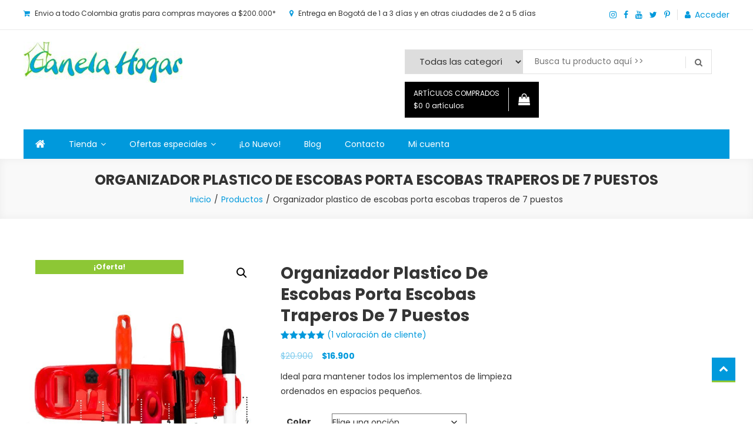

--- FILE ---
content_type: text/html; charset=UTF-8
request_url: https://canelahogar.com.co/product/organizador-plastico-de-escobas-porta-escobas-traperos-de-7-puestos/
body_size: 23658
content:
<!doctype html>
<html lang="es">
<head>
	<meta charset="UTF-8">
	<meta name="viewport" content="width=device-width, initial-scale=1">
	<link rel="profile" href="http://gmpg.org/xfn/11">

	<meta name='robots' content='index, follow, max-image-preview:large, max-snippet:-1, max-video-preview:-1' />
	<style>img:is([sizes="auto" i], [sizes^="auto," i]) { contain-intrinsic-size: 3000px 1500px }</style>
	
	<!-- This site is optimized with the Yoast SEO plugin v25.8 - https://yoast.com/wordpress/plugins/seo/ -->
	<title>Organizador plastico de escobas porta escobas traperos de 7 puestos - Canela Hogar</title>
	<link rel="canonical" href="https://canelahogar.com.co/product/organizador-plastico-de-escobas-porta-escobas-traperos-de-7-puestos/" />
	<meta property="og:locale" content="es_ES" />
	<meta property="og:type" content="article" />
	<meta property="og:title" content="Organizador plastico de escobas porta escobas traperos de 7 puestos - Canela Hogar" />
	<meta property="og:description" content="Ideal para mantener todos los implementos de limpieza ordenados en espacios pequeños." />
	<meta property="og:url" content="https://canelahogar.com.co/product/organizador-plastico-de-escobas-porta-escobas-traperos-de-7-puestos/" />
	<meta property="og:site_name" content="Canela Hogar" />
	<meta property="article:publisher" content="https://www.facebook.com/CanelaHogar" />
	<meta property="article:modified_time" content="2026-01-22T14:21:43+00:00" />
	<meta property="og:image" content="https://canelahogar.com.co/wp-content/uploads/2020/12/OrganizadorEscobasPlasticoRojo2.jpg" />
	<meta property="og:image:width" content="600" />
	<meta property="og:image:height" content="600" />
	<meta property="og:image:type" content="image/jpeg" />
	<meta name="twitter:card" content="summary_large_image" />
	<meta name="twitter:site" content="@CanelaHogar" />
	<meta name="twitter:label1" content="Tiempo de lectura" />
	<meta name="twitter:data1" content="1 minuto" />
	<script type="application/ld+json" class="yoast-schema-graph">{"@context":"https://schema.org","@graph":[{"@type":"WebPage","@id":"https://canelahogar.com.co/product/organizador-plastico-de-escobas-porta-escobas-traperos-de-7-puestos/","url":"https://canelahogar.com.co/product/organizador-plastico-de-escobas-porta-escobas-traperos-de-7-puestos/","name":"Organizador plastico de escobas porta escobas traperos de 7 puestos - Canela Hogar","isPartOf":{"@id":"https://canelahogar.com.co/#website"},"primaryImageOfPage":{"@id":"https://canelahogar.com.co/product/organizador-plastico-de-escobas-porta-escobas-traperos-de-7-puestos/#primaryimage"},"image":{"@id":"https://canelahogar.com.co/product/organizador-plastico-de-escobas-porta-escobas-traperos-de-7-puestos/#primaryimage"},"thumbnailUrl":"https://canelahogar.com.co/wp-content/uploads/2020/12/OrganizadorEscobasPlasticoRojo2.jpg","datePublished":"2020-12-16T14:09:42+00:00","dateModified":"2026-01-22T14:21:43+00:00","breadcrumb":{"@id":"https://canelahogar.com.co/product/organizador-plastico-de-escobas-porta-escobas-traperos-de-7-puestos/#breadcrumb"},"inLanguage":"es","potentialAction":[{"@type":"ReadAction","target":["https://canelahogar.com.co/product/organizador-plastico-de-escobas-porta-escobas-traperos-de-7-puestos/"]}]},{"@type":"ImageObject","inLanguage":"es","@id":"https://canelahogar.com.co/product/organizador-plastico-de-escobas-porta-escobas-traperos-de-7-puestos/#primaryimage","url":"https://canelahogar.com.co/wp-content/uploads/2020/12/OrganizadorEscobasPlasticoRojo2.jpg","contentUrl":"https://canelahogar.com.co/wp-content/uploads/2020/12/OrganizadorEscobasPlasticoRojo2.jpg","width":600,"height":600},{"@type":"BreadcrumbList","@id":"https://canelahogar.com.co/product/organizador-plastico-de-escobas-porta-escobas-traperos-de-7-puestos/#breadcrumb","itemListElement":[{"@type":"ListItem","position":1,"name":"Portada","item":"https://canelahogar.com.co/"},{"@type":"ListItem","position":2,"name":"Tienda","item":"https://canelahogar.com.co/tienda/"},{"@type":"ListItem","position":3,"name":"Organizador plastico de escobas porta escobas traperos de 7 puestos"}]},{"@type":"WebSite","@id":"https://canelahogar.com.co/#website","url":"https://canelahogar.com.co/","name":"Canela Hogar","description":"La tienda online para la familia. Tenemos los mejores y m&aacute;s novedosos productos para grandes y chicos, adem&aacute;s de lo que necesitas saber para disfrutar tu hogar.","publisher":{"@id":"https://canelahogar.com.co/#organization"},"potentialAction":[{"@type":"SearchAction","target":{"@type":"EntryPoint","urlTemplate":"https://canelahogar.com.co/?s={search_term_string}"},"query-input":{"@type":"PropertyValueSpecification","valueRequired":true,"valueName":"search_term_string"}}],"inLanguage":"es"},{"@type":"Organization","@id":"https://canelahogar.com.co/#organization","name":"Canela Hogar","url":"https://canelahogar.com.co/","logo":{"@type":"ImageObject","inLanguage":"es","@id":"https://canelahogar.com.co/#/schema/logo/image/","url":"https://canelahogar.com.co/wp-content/uploads/2020/10/LogoAzulVerdeVerticalPeque.jpg","contentUrl":"https://canelahogar.com.co/wp-content/uploads/2020/10/LogoAzulVerdeVerticalPeque.jpg","width":73,"height":80,"caption":"Canela Hogar"},"image":{"@id":"https://canelahogar.com.co/#/schema/logo/image/"},"sameAs":["https://www.facebook.com/CanelaHogar","https://x.com/CanelaHogar","https://www.instagram.com/CanelaHogar","https://www.pinterest.com/CanelaHogar","https://www.youtube.com/channel/UCJSGwVyZL9KZzaA_bbTPMgg"]}]}</script>
	<!-- / Yoast SEO plugin. -->


<link rel='dns-prefetch' href='//fonts.googleapis.com' />
<link rel="alternate" type="application/rss+xml" title="Canela Hogar &raquo; Feed" href="https://canelahogar.com.co/feed/" />
<link rel="alternate" type="application/rss+xml" title="Canela Hogar &raquo; Feed de los comentarios" href="https://canelahogar.com.co/comments/feed/" />
<link rel="alternate" type="application/rss+xml" title="Canela Hogar &raquo; Comentario Organizador plastico de escobas porta escobas traperos de 7 puestos del feed" href="https://canelahogar.com.co/product/organizador-plastico-de-escobas-porta-escobas-traperos-de-7-puestos/feed/" />
<script type="text/javascript">
/* <![CDATA[ */
window._wpemojiSettings = {"baseUrl":"https:\/\/s.w.org\/images\/core\/emoji\/16.0.1\/72x72\/","ext":".png","svgUrl":"https:\/\/s.w.org\/images\/core\/emoji\/16.0.1\/svg\/","svgExt":".svg","source":{"concatemoji":"https:\/\/canelahogar.com.co\/wp-includes\/js\/wp-emoji-release.min.js?ver=6.8.3"}};
/*! This file is auto-generated */
!function(s,n){var o,i,e;function c(e){try{var t={supportTests:e,timestamp:(new Date).valueOf()};sessionStorage.setItem(o,JSON.stringify(t))}catch(e){}}function p(e,t,n){e.clearRect(0,0,e.canvas.width,e.canvas.height),e.fillText(t,0,0);var t=new Uint32Array(e.getImageData(0,0,e.canvas.width,e.canvas.height).data),a=(e.clearRect(0,0,e.canvas.width,e.canvas.height),e.fillText(n,0,0),new Uint32Array(e.getImageData(0,0,e.canvas.width,e.canvas.height).data));return t.every(function(e,t){return e===a[t]})}function u(e,t){e.clearRect(0,0,e.canvas.width,e.canvas.height),e.fillText(t,0,0);for(var n=e.getImageData(16,16,1,1),a=0;a<n.data.length;a++)if(0!==n.data[a])return!1;return!0}function f(e,t,n,a){switch(t){case"flag":return n(e,"\ud83c\udff3\ufe0f\u200d\u26a7\ufe0f","\ud83c\udff3\ufe0f\u200b\u26a7\ufe0f")?!1:!n(e,"\ud83c\udde8\ud83c\uddf6","\ud83c\udde8\u200b\ud83c\uddf6")&&!n(e,"\ud83c\udff4\udb40\udc67\udb40\udc62\udb40\udc65\udb40\udc6e\udb40\udc67\udb40\udc7f","\ud83c\udff4\u200b\udb40\udc67\u200b\udb40\udc62\u200b\udb40\udc65\u200b\udb40\udc6e\u200b\udb40\udc67\u200b\udb40\udc7f");case"emoji":return!a(e,"\ud83e\udedf")}return!1}function g(e,t,n,a){var r="undefined"!=typeof WorkerGlobalScope&&self instanceof WorkerGlobalScope?new OffscreenCanvas(300,150):s.createElement("canvas"),o=r.getContext("2d",{willReadFrequently:!0}),i=(o.textBaseline="top",o.font="600 32px Arial",{});return e.forEach(function(e){i[e]=t(o,e,n,a)}),i}function t(e){var t=s.createElement("script");t.src=e,t.defer=!0,s.head.appendChild(t)}"undefined"!=typeof Promise&&(o="wpEmojiSettingsSupports",i=["flag","emoji"],n.supports={everything:!0,everythingExceptFlag:!0},e=new Promise(function(e){s.addEventListener("DOMContentLoaded",e,{once:!0})}),new Promise(function(t){var n=function(){try{var e=JSON.parse(sessionStorage.getItem(o));if("object"==typeof e&&"number"==typeof e.timestamp&&(new Date).valueOf()<e.timestamp+604800&&"object"==typeof e.supportTests)return e.supportTests}catch(e){}return null}();if(!n){if("undefined"!=typeof Worker&&"undefined"!=typeof OffscreenCanvas&&"undefined"!=typeof URL&&URL.createObjectURL&&"undefined"!=typeof Blob)try{var e="postMessage("+g.toString()+"("+[JSON.stringify(i),f.toString(),p.toString(),u.toString()].join(",")+"));",a=new Blob([e],{type:"text/javascript"}),r=new Worker(URL.createObjectURL(a),{name:"wpTestEmojiSupports"});return void(r.onmessage=function(e){c(n=e.data),r.terminate(),t(n)})}catch(e){}c(n=g(i,f,p,u))}t(n)}).then(function(e){for(var t in e)n.supports[t]=e[t],n.supports.everything=n.supports.everything&&n.supports[t],"flag"!==t&&(n.supports.everythingExceptFlag=n.supports.everythingExceptFlag&&n.supports[t]);n.supports.everythingExceptFlag=n.supports.everythingExceptFlag&&!n.supports.flag,n.DOMReady=!1,n.readyCallback=function(){n.DOMReady=!0}}).then(function(){return e}).then(function(){var e;n.supports.everything||(n.readyCallback(),(e=n.source||{}).concatemoji?t(e.concatemoji):e.wpemoji&&e.twemoji&&(t(e.twemoji),t(e.wpemoji)))}))}((window,document),window._wpemojiSettings);
/* ]]> */
</script>
<style id='wp-emoji-styles-inline-css' type='text/css'>

	img.wp-smiley, img.emoji {
		display: inline !important;
		border: none !important;
		box-shadow: none !important;
		height: 1em !important;
		width: 1em !important;
		margin: 0 0.07em !important;
		vertical-align: -0.1em !important;
		background: none !important;
		padding: 0 !important;
	}
</style>
<link rel='stylesheet' id='wp-block-library-css' href='https://canelahogar.com.co/wp-includes/css/dist/block-library/style.min.css?ver=6.8.3' type='text/css' media='all' />
<style id='classic-theme-styles-inline-css' type='text/css'>
/*! This file is auto-generated */
.wp-block-button__link{color:#fff;background-color:#32373c;border-radius:9999px;box-shadow:none;text-decoration:none;padding:calc(.667em + 2px) calc(1.333em + 2px);font-size:1.125em}.wp-block-file__button{background:#32373c;color:#fff;text-decoration:none}
</style>
<style id='joinchat-button-style-inline-css' type='text/css'>
.wp-block-joinchat-button{border:none!important;text-align:center}.wp-block-joinchat-button figure{display:table;margin:0 auto;padding:0}.wp-block-joinchat-button figcaption{font:normal normal 400 .6em/2em var(--wp--preset--font-family--system-font,sans-serif);margin:0;padding:0}.wp-block-joinchat-button .joinchat-button__qr{background-color:#fff;border:6px solid #25d366;border-radius:30px;box-sizing:content-box;display:block;height:200px;margin:auto;overflow:hidden;padding:10px;width:200px}.wp-block-joinchat-button .joinchat-button__qr canvas,.wp-block-joinchat-button .joinchat-button__qr img{display:block;margin:auto}.wp-block-joinchat-button .joinchat-button__link{align-items:center;background-color:#25d366;border:6px solid #25d366;border-radius:30px;display:inline-flex;flex-flow:row nowrap;justify-content:center;line-height:1.25em;margin:0 auto;text-decoration:none}.wp-block-joinchat-button .joinchat-button__link:before{background:transparent var(--joinchat-ico) no-repeat center;background-size:100%;content:"";display:block;height:1.5em;margin:-.75em .75em -.75em 0;width:1.5em}.wp-block-joinchat-button figure+.joinchat-button__link{margin-top:10px}@media (orientation:landscape)and (min-height:481px),(orientation:portrait)and (min-width:481px){.wp-block-joinchat-button.joinchat-button--qr-only figure+.joinchat-button__link{display:none}}@media (max-width:480px),(orientation:landscape)and (max-height:480px){.wp-block-joinchat-button figure{display:none}}

</style>
<link rel='stylesheet' id='cr-frontend-css-css' href='https://canelahogar.com.co/wp-content/plugins/customer-reviews-woocommerce/css/frontend.css?ver=5.81.2' type='text/css' media='all' />
<link rel='stylesheet' id='cr-badges-css-css' href='https://canelahogar.com.co/wp-content/plugins/customer-reviews-woocommerce/css/badges.css?ver=5.81.2' type='text/css' media='all' />
<style id='global-styles-inline-css' type='text/css'>
:root{--wp--preset--aspect-ratio--square: 1;--wp--preset--aspect-ratio--4-3: 4/3;--wp--preset--aspect-ratio--3-4: 3/4;--wp--preset--aspect-ratio--3-2: 3/2;--wp--preset--aspect-ratio--2-3: 2/3;--wp--preset--aspect-ratio--16-9: 16/9;--wp--preset--aspect-ratio--9-16: 9/16;--wp--preset--color--black: #000000;--wp--preset--color--cyan-bluish-gray: #abb8c3;--wp--preset--color--white: #ffffff;--wp--preset--color--pale-pink: #f78da7;--wp--preset--color--vivid-red: #cf2e2e;--wp--preset--color--luminous-vivid-orange: #ff6900;--wp--preset--color--luminous-vivid-amber: #fcb900;--wp--preset--color--light-green-cyan: #7bdcb5;--wp--preset--color--vivid-green-cyan: #00d084;--wp--preset--color--pale-cyan-blue: #8ed1fc;--wp--preset--color--vivid-cyan-blue: #0693e3;--wp--preset--color--vivid-purple: #9b51e0;--wp--preset--gradient--vivid-cyan-blue-to-vivid-purple: linear-gradient(135deg,rgba(6,147,227,1) 0%,rgb(155,81,224) 100%);--wp--preset--gradient--light-green-cyan-to-vivid-green-cyan: linear-gradient(135deg,rgb(122,220,180) 0%,rgb(0,208,130) 100%);--wp--preset--gradient--luminous-vivid-amber-to-luminous-vivid-orange: linear-gradient(135deg,rgba(252,185,0,1) 0%,rgba(255,105,0,1) 100%);--wp--preset--gradient--luminous-vivid-orange-to-vivid-red: linear-gradient(135deg,rgba(255,105,0,1) 0%,rgb(207,46,46) 100%);--wp--preset--gradient--very-light-gray-to-cyan-bluish-gray: linear-gradient(135deg,rgb(238,238,238) 0%,rgb(169,184,195) 100%);--wp--preset--gradient--cool-to-warm-spectrum: linear-gradient(135deg,rgb(74,234,220) 0%,rgb(151,120,209) 20%,rgb(207,42,186) 40%,rgb(238,44,130) 60%,rgb(251,105,98) 80%,rgb(254,248,76) 100%);--wp--preset--gradient--blush-light-purple: linear-gradient(135deg,rgb(255,206,236) 0%,rgb(152,150,240) 100%);--wp--preset--gradient--blush-bordeaux: linear-gradient(135deg,rgb(254,205,165) 0%,rgb(254,45,45) 50%,rgb(107,0,62) 100%);--wp--preset--gradient--luminous-dusk: linear-gradient(135deg,rgb(255,203,112) 0%,rgb(199,81,192) 50%,rgb(65,88,208) 100%);--wp--preset--gradient--pale-ocean: linear-gradient(135deg,rgb(255,245,203) 0%,rgb(182,227,212) 50%,rgb(51,167,181) 100%);--wp--preset--gradient--electric-grass: linear-gradient(135deg,rgb(202,248,128) 0%,rgb(113,206,126) 100%);--wp--preset--gradient--midnight: linear-gradient(135deg,rgb(2,3,129) 0%,rgb(40,116,252) 100%);--wp--preset--font-size--small: 13px;--wp--preset--font-size--medium: 20px;--wp--preset--font-size--large: 36px;--wp--preset--font-size--x-large: 42px;--wp--preset--spacing--20: 0.44rem;--wp--preset--spacing--30: 0.67rem;--wp--preset--spacing--40: 1rem;--wp--preset--spacing--50: 1.5rem;--wp--preset--spacing--60: 2.25rem;--wp--preset--spacing--70: 3.38rem;--wp--preset--spacing--80: 5.06rem;--wp--preset--shadow--natural: 6px 6px 9px rgba(0, 0, 0, 0.2);--wp--preset--shadow--deep: 12px 12px 50px rgba(0, 0, 0, 0.4);--wp--preset--shadow--sharp: 6px 6px 0px rgba(0, 0, 0, 0.2);--wp--preset--shadow--outlined: 6px 6px 0px -3px rgba(255, 255, 255, 1), 6px 6px rgba(0, 0, 0, 1);--wp--preset--shadow--crisp: 6px 6px 0px rgba(0, 0, 0, 1);}:where(.is-layout-flex){gap: 0.5em;}:where(.is-layout-grid){gap: 0.5em;}body .is-layout-flex{display: flex;}.is-layout-flex{flex-wrap: wrap;align-items: center;}.is-layout-flex > :is(*, div){margin: 0;}body .is-layout-grid{display: grid;}.is-layout-grid > :is(*, div){margin: 0;}:where(.wp-block-columns.is-layout-flex){gap: 2em;}:where(.wp-block-columns.is-layout-grid){gap: 2em;}:where(.wp-block-post-template.is-layout-flex){gap: 1.25em;}:where(.wp-block-post-template.is-layout-grid){gap: 1.25em;}.has-black-color{color: var(--wp--preset--color--black) !important;}.has-cyan-bluish-gray-color{color: var(--wp--preset--color--cyan-bluish-gray) !important;}.has-white-color{color: var(--wp--preset--color--white) !important;}.has-pale-pink-color{color: var(--wp--preset--color--pale-pink) !important;}.has-vivid-red-color{color: var(--wp--preset--color--vivid-red) !important;}.has-luminous-vivid-orange-color{color: var(--wp--preset--color--luminous-vivid-orange) !important;}.has-luminous-vivid-amber-color{color: var(--wp--preset--color--luminous-vivid-amber) !important;}.has-light-green-cyan-color{color: var(--wp--preset--color--light-green-cyan) !important;}.has-vivid-green-cyan-color{color: var(--wp--preset--color--vivid-green-cyan) !important;}.has-pale-cyan-blue-color{color: var(--wp--preset--color--pale-cyan-blue) !important;}.has-vivid-cyan-blue-color{color: var(--wp--preset--color--vivid-cyan-blue) !important;}.has-vivid-purple-color{color: var(--wp--preset--color--vivid-purple) !important;}.has-black-background-color{background-color: var(--wp--preset--color--black) !important;}.has-cyan-bluish-gray-background-color{background-color: var(--wp--preset--color--cyan-bluish-gray) !important;}.has-white-background-color{background-color: var(--wp--preset--color--white) !important;}.has-pale-pink-background-color{background-color: var(--wp--preset--color--pale-pink) !important;}.has-vivid-red-background-color{background-color: var(--wp--preset--color--vivid-red) !important;}.has-luminous-vivid-orange-background-color{background-color: var(--wp--preset--color--luminous-vivid-orange) !important;}.has-luminous-vivid-amber-background-color{background-color: var(--wp--preset--color--luminous-vivid-amber) !important;}.has-light-green-cyan-background-color{background-color: var(--wp--preset--color--light-green-cyan) !important;}.has-vivid-green-cyan-background-color{background-color: var(--wp--preset--color--vivid-green-cyan) !important;}.has-pale-cyan-blue-background-color{background-color: var(--wp--preset--color--pale-cyan-blue) !important;}.has-vivid-cyan-blue-background-color{background-color: var(--wp--preset--color--vivid-cyan-blue) !important;}.has-vivid-purple-background-color{background-color: var(--wp--preset--color--vivid-purple) !important;}.has-black-border-color{border-color: var(--wp--preset--color--black) !important;}.has-cyan-bluish-gray-border-color{border-color: var(--wp--preset--color--cyan-bluish-gray) !important;}.has-white-border-color{border-color: var(--wp--preset--color--white) !important;}.has-pale-pink-border-color{border-color: var(--wp--preset--color--pale-pink) !important;}.has-vivid-red-border-color{border-color: var(--wp--preset--color--vivid-red) !important;}.has-luminous-vivid-orange-border-color{border-color: var(--wp--preset--color--luminous-vivid-orange) !important;}.has-luminous-vivid-amber-border-color{border-color: var(--wp--preset--color--luminous-vivid-amber) !important;}.has-light-green-cyan-border-color{border-color: var(--wp--preset--color--light-green-cyan) !important;}.has-vivid-green-cyan-border-color{border-color: var(--wp--preset--color--vivid-green-cyan) !important;}.has-pale-cyan-blue-border-color{border-color: var(--wp--preset--color--pale-cyan-blue) !important;}.has-vivid-cyan-blue-border-color{border-color: var(--wp--preset--color--vivid-cyan-blue) !important;}.has-vivid-purple-border-color{border-color: var(--wp--preset--color--vivid-purple) !important;}.has-vivid-cyan-blue-to-vivid-purple-gradient-background{background: var(--wp--preset--gradient--vivid-cyan-blue-to-vivid-purple) !important;}.has-light-green-cyan-to-vivid-green-cyan-gradient-background{background: var(--wp--preset--gradient--light-green-cyan-to-vivid-green-cyan) !important;}.has-luminous-vivid-amber-to-luminous-vivid-orange-gradient-background{background: var(--wp--preset--gradient--luminous-vivid-amber-to-luminous-vivid-orange) !important;}.has-luminous-vivid-orange-to-vivid-red-gradient-background{background: var(--wp--preset--gradient--luminous-vivid-orange-to-vivid-red) !important;}.has-very-light-gray-to-cyan-bluish-gray-gradient-background{background: var(--wp--preset--gradient--very-light-gray-to-cyan-bluish-gray) !important;}.has-cool-to-warm-spectrum-gradient-background{background: var(--wp--preset--gradient--cool-to-warm-spectrum) !important;}.has-blush-light-purple-gradient-background{background: var(--wp--preset--gradient--blush-light-purple) !important;}.has-blush-bordeaux-gradient-background{background: var(--wp--preset--gradient--blush-bordeaux) !important;}.has-luminous-dusk-gradient-background{background: var(--wp--preset--gradient--luminous-dusk) !important;}.has-pale-ocean-gradient-background{background: var(--wp--preset--gradient--pale-ocean) !important;}.has-electric-grass-gradient-background{background: var(--wp--preset--gradient--electric-grass) !important;}.has-midnight-gradient-background{background: var(--wp--preset--gradient--midnight) !important;}.has-small-font-size{font-size: var(--wp--preset--font-size--small) !important;}.has-medium-font-size{font-size: var(--wp--preset--font-size--medium) !important;}.has-large-font-size{font-size: var(--wp--preset--font-size--large) !important;}.has-x-large-font-size{font-size: var(--wp--preset--font-size--x-large) !important;}
:where(.wp-block-post-template.is-layout-flex){gap: 1.25em;}:where(.wp-block-post-template.is-layout-grid){gap: 1.25em;}
:where(.wp-block-columns.is-layout-flex){gap: 2em;}:where(.wp-block-columns.is-layout-grid){gap: 2em;}
:root :where(.wp-block-pullquote){font-size: 1.5em;line-height: 1.6;}
</style>
<link rel='stylesheet' id='cart-lift-css' href='https://canelahogar.com.co/wp-content/plugins/cart-lift/public/css/cart-lift-public.css?ver=3.1.44' type='text/css' media='all' />
<link rel='stylesheet' id='contact-form-7-css' href='https://canelahogar.com.co/wp-content/plugins/contact-form-7/includes/css/styles.css?ver=6.1.1' type='text/css' media='all' />
<link rel='stylesheet' id='photoswipe-css' href='https://canelahogar.com.co/wp-content/plugins/woocommerce/assets/css/photoswipe/photoswipe.min.css?ver=10.1.2' type='text/css' media='all' />
<link rel='stylesheet' id='photoswipe-default-skin-css' href='https://canelahogar.com.co/wp-content/plugins/woocommerce/assets/css/photoswipe/default-skin/default-skin.min.css?ver=10.1.2' type='text/css' media='all' />
<link rel='stylesheet' id='woocommerce-layout-css' href='https://canelahogar.com.co/wp-content/plugins/woocommerce/assets/css/woocommerce-layout.css?ver=10.1.2' type='text/css' media='all' />
<link rel='stylesheet' id='woocommerce-smallscreen-css' href='https://canelahogar.com.co/wp-content/plugins/woocommerce/assets/css/woocommerce-smallscreen.css?ver=10.1.2' type='text/css' media='only screen and (max-width: 768px)' />
<link rel='stylesheet' id='woocommerce-general-css' href='https://canelahogar.com.co/wp-content/plugins/woocommerce/assets/css/woocommerce.css?ver=10.1.2' type='text/css' media='all' />
<style id='woocommerce-inline-inline-css' type='text/css'>
.woocommerce form .form-row .required { visibility: visible; }
</style>
<link rel='stylesheet' id='yith-wfbt-style-css' href='https://canelahogar.com.co/wp-content/plugins/yith-woocommerce-frequently-bought-together/assets/css/yith-wfbt.css?ver=1.50.0' type='text/css' media='all' />
<style id='yith-wfbt-style-inline-css' type='text/css'>

                .yith-wfbt-submit-block .yith-wfbt-submit-button {
                        background: #222222;
                        color: #ffffff;
                }
                .yith-wfbt-submit-block .yith-wfbt-submit-button:hover {
                        background: rgb(0,153,220);
                        color: rgb(255,255,255);
                }
</style>
<link rel='stylesheet' id='brands-styles-css' href='https://canelahogar.com.co/wp-content/plugins/woocommerce/assets/css/brands.css?ver=10.1.2' type='text/css' media='all' />
<link rel='stylesheet' id='easy-store-fonts-css' href='https://fonts.googleapis.com/css?family=Poppins%3A400%2C700%2C900&#038;subset=latin%2Clatin-ext' type='text/css' media='all' />
<link rel='stylesheet' id='lightslider-styles-css' href='https://canelahogar.com.co/wp-content/themes/easy-store/assets/library/lightslider/css/lightslider.css?ver=1.1.6' type='text/css' media='all' />
<link rel='stylesheet' id='custom-scrollbar-styles-css' href='https://canelahogar.com.co/wp-content/themes/easy-store/assets/library/custom-scrollbar/jquery.mCustomScrollbar.min.css?ver=1.0.0' type='text/css' media='all' />
<link rel='stylesheet' id='font-awesome-css' href='https://canelahogar.com.co/wp-content/plugins/elementor/assets/lib/font-awesome/css/font-awesome.min.css?ver=4.7.0' type='text/css' media='all' />
<style id='font-awesome-inline-css' type='text/css'>
[data-font="FontAwesome"]:before {font-family: 'FontAwesome' !important;content: attr(data-icon) !important;speak: none !important;font-weight: normal !important;font-variant: normal !important;text-transform: none !important;line-height: 1 !important;font-style: normal !important;-webkit-font-smoothing: antialiased !important;-moz-osx-font-smoothing: grayscale !important;}
</style>
<link rel='stylesheet' id='easy-store-style-css' href='https://canelahogar.com.co/wp-content/themes/easy-store/style.css?ver=1.2.3' type='text/css' media='all' />
<link rel='stylesheet' id='easy-store-responsive-style-css' href='https://canelahogar.com.co/wp-content/themes/easy-store/assets/css/es-responsive.css?ver=1.0.0' type='text/css' media='all' />
<link rel='stylesheet' id='easy-store-woocommerce-style-css' href='https://canelahogar.com.co/wp-content/themes/easy-store/woocommerce.css?ver=6.8.3' type='text/css' media='all' />
<style id='easy-store-woocommerce-style-inline-css' type='text/css'>
@font-face {
				font-family: "star";
				src: url("https://canelahogar.com.co/wp-content/plugins/woocommerce/assets/fonts/star.eot");
				src: url("https://canelahogar.com.co/wp-content/plugins/woocommerce/assets/fonts/star.eot?#iefix") format("embedded-opentype"),
					url("https://canelahogar.com.co/wp-content/plugins/woocommerce/assets/fonts/star.woff") format("woff"),
					url("https://canelahogar.com.co/wp-content/plugins/woocommerce/assets/fonts/star.ttf") format("truetype"),
					url("https://canelahogar.com.co/wp-content/plugins/woocommerce/assets/fonts/star.svg#star") format("svg");
				font-weight: normal;
				font-style: normal;
			}
</style>
<link rel='stylesheet' id='apifw-frontend-css' href='https://canelahogar.com.co/wp-content/plugins/pdf-invoices-and-packing-slips-for-woocommerce/assets/css/frontend.css?ver=1.4.3' type='text/css' media='all' />
<link rel='stylesheet' id='elementor-frontend-css' href='https://canelahogar.com.co/wp-content/plugins/elementor/assets/css/frontend.min.css?ver=3.31.3' type='text/css' media='all' />
<link rel='stylesheet' id='eael-general-css' href='https://canelahogar.com.co/wp-content/plugins/essential-addons-for-elementor-lite/assets/front-end/css/view/general.min.css?ver=6.3.0' type='text/css' media='all' />
<script type="text/javascript" src="https://canelahogar.com.co/wp-includes/js/jquery/jquery.min.js?ver=3.7.1" id="jquery-core-js"></script>
<script type="text/javascript" src="https://canelahogar.com.co/wp-includes/js/jquery/jquery-migrate.min.js?ver=3.4.1" id="jquery-migrate-js"></script>
<script type="text/javascript" src="https://canelahogar.com.co/wp-content/plugins/woocommerce/assets/js/jquery-blockui/jquery.blockUI.min.js?ver=2.7.0-wc.10.1.2" id="jquery-blockui-js" defer="defer" data-wp-strategy="defer"></script>
<script type="text/javascript" id="wc-add-to-cart-js-extra">
/* <![CDATA[ */
var wc_add_to_cart_params = {"ajax_url":"\/wp-admin\/admin-ajax.php","wc_ajax_url":"\/?wc-ajax=%%endpoint%%","i18n_view_cart":"Ver carrito","cart_url":"https:\/\/canelahogar.com.co\/carrito\/","is_cart":"","cart_redirect_after_add":"yes"};
/* ]]> */
</script>
<script type="text/javascript" src="https://canelahogar.com.co/wp-content/plugins/woocommerce/assets/js/frontend/add-to-cart.min.js?ver=10.1.2" id="wc-add-to-cart-js" defer="defer" data-wp-strategy="defer"></script>
<script type="text/javascript" src="https://canelahogar.com.co/wp-content/plugins/woocommerce/assets/js/zoom/jquery.zoom.min.js?ver=1.7.21-wc.10.1.2" id="zoom-js" defer="defer" data-wp-strategy="defer"></script>
<script type="text/javascript" src="https://canelahogar.com.co/wp-content/plugins/woocommerce/assets/js/flexslider/jquery.flexslider.min.js?ver=2.7.2-wc.10.1.2" id="flexslider-js" defer="defer" data-wp-strategy="defer"></script>
<script type="text/javascript" src="https://canelahogar.com.co/wp-content/plugins/woocommerce/assets/js/photoswipe/photoswipe.min.js?ver=4.1.1-wc.10.1.2" id="photoswipe-js" defer="defer" data-wp-strategy="defer"></script>
<script type="text/javascript" src="https://canelahogar.com.co/wp-content/plugins/woocommerce/assets/js/photoswipe/photoswipe-ui-default.min.js?ver=4.1.1-wc.10.1.2" id="photoswipe-ui-default-js" defer="defer" data-wp-strategy="defer"></script>
<script type="text/javascript" id="wc-single-product-js-extra">
/* <![CDATA[ */
var wc_single_product_params = {"i18n_required_rating_text":"Por favor elige una puntuaci\u00f3n","i18n_rating_options":["1 de 5 estrellas","2 de 5 estrellas","3 de 5 estrellas","4 de 5 estrellas","5 de 5 estrellas"],"i18n_product_gallery_trigger_text":"Ver galer\u00eda de im\u00e1genes a pantalla completa","review_rating_required":"yes","flexslider":{"rtl":false,"animation":"slide","smoothHeight":true,"directionNav":false,"controlNav":"thumbnails","slideshow":false,"animationSpeed":500,"animationLoop":false,"allowOneSlide":false},"zoom_enabled":"1","zoom_options":[],"photoswipe_enabled":"1","photoswipe_options":{"shareEl":false,"closeOnScroll":false,"history":false,"hideAnimationDuration":0,"showAnimationDuration":0},"flexslider_enabled":"1"};
/* ]]> */
</script>
<script type="text/javascript" src="https://canelahogar.com.co/wp-content/plugins/woocommerce/assets/js/frontend/single-product.min.js?ver=10.1.2" id="wc-single-product-js" defer="defer" data-wp-strategy="defer"></script>
<script type="text/javascript" src="https://canelahogar.com.co/wp-content/plugins/woocommerce/assets/js/js-cookie/js.cookie.min.js?ver=2.1.4-wc.10.1.2" id="js-cookie-js" defer="defer" data-wp-strategy="defer"></script>
<script type="text/javascript" id="woocommerce-js-extra">
/* <![CDATA[ */
var woocommerce_params = {"ajax_url":"\/wp-admin\/admin-ajax.php","wc_ajax_url":"\/?wc-ajax=%%endpoint%%","i18n_password_show":"Mostrar contrase\u00f1a","i18n_password_hide":"Ocultar contrase\u00f1a"};
/* ]]> */
</script>
<script type="text/javascript" src="https://canelahogar.com.co/wp-content/plugins/woocommerce/assets/js/frontend/woocommerce.min.js?ver=10.1.2" id="woocommerce-js" defer="defer" data-wp-strategy="defer"></script>
<link rel="https://api.w.org/" href="https://canelahogar.com.co/wp-json/" /><link rel="alternate" title="JSON" type="application/json" href="https://canelahogar.com.co/wp-json/wp/v2/product/2502" /><link rel="EditURI" type="application/rsd+xml" title="RSD" href="https://canelahogar.com.co/xmlrpc.php?rsd" />
<meta name="generator" content="WordPress 6.8.3" />
<meta name="generator" content="WooCommerce 10.1.2" />
<link rel='shortlink' href='https://canelahogar.com.co/?p=2502' />
<link rel="alternate" title="oEmbed (JSON)" type="application/json+oembed" href="https://canelahogar.com.co/wp-json/oembed/1.0/embed?url=https%3A%2F%2Fcanelahogar.com.co%2Fproduct%2Forganizador-plastico-de-escobas-porta-escobas-traperos-de-7-puestos%2F" />
<link rel="alternate" title="oEmbed (XML)" type="text/xml+oembed" href="https://canelahogar.com.co/wp-json/oembed/1.0/embed?url=https%3A%2F%2Fcanelahogar.com.co%2Fproduct%2Forganizador-plastico-de-escobas-porta-escobas-traperos-de-7-puestos%2F&#038;format=xml" />
<!-- Google site verification - Google for WooCommerce -->
<meta name="google-site-verification" content="V6z13R3Ajp4afTpmbCKVjYrkeze_VErjnnJS0rSIUUU" />
	<noscript><style>.woocommerce-product-gallery{ opacity: 1 !important; }</style></noscript>
	<meta name="generator" content="Elementor 3.31.3; features: additional_custom_breakpoints, e_element_cache; settings: css_print_method-external, google_font-enabled, font_display-auto">
			<style>
				.e-con.e-parent:nth-of-type(n+4):not(.e-lazyloaded):not(.e-no-lazyload),
				.e-con.e-parent:nth-of-type(n+4):not(.e-lazyloaded):not(.e-no-lazyload) * {
					background-image: none !important;
				}
				@media screen and (max-height: 1024px) {
					.e-con.e-parent:nth-of-type(n+3):not(.e-lazyloaded):not(.e-no-lazyload),
					.e-con.e-parent:nth-of-type(n+3):not(.e-lazyloaded):not(.e-no-lazyload) * {
						background-image: none !important;
					}
				}
				@media screen and (max-height: 640px) {
					.e-con.e-parent:nth-of-type(n+2):not(.e-lazyloaded):not(.e-no-lazyload),
					.e-con.e-parent:nth-of-type(n+2):not(.e-lazyloaded):not(.e-no-lazyload) * {
						background-image: none !important;
					}
				}
			</style>
					<style type="text/css">
					.site-title,
			.site-description {
				position: absolute;
				clip: rect(1px, 1px, 1px, 1px);
			}
				</style>
		<link rel="icon" href="https://canelahogar.com.co/wp-content/uploads/2020/10/cropped-LogoAzulVerdeVerticalSinFondoPequeno-2-32x32.png" sizes="32x32" />
<link rel="icon" href="https://canelahogar.com.co/wp-content/uploads/2020/10/cropped-LogoAzulVerdeVerticalSinFondoPequeno-2-192x192.png" sizes="192x192" />
<link rel="apple-touch-icon" href="https://canelahogar.com.co/wp-content/uploads/2020/10/cropped-LogoAzulVerdeVerticalSinFondoPequeno-2-180x180.png" />
<meta name="msapplication-TileImage" content="https://canelahogar.com.co/wp-content/uploads/2020/10/cropped-LogoAzulVerdeVerticalSinFondoPequeno-2-270x270.png" />
<!--Easy Store CSS -->
<style type="text/css">
.edit-link .post-edit-link,.reply .comment-reply-link,.widget_search .search-submit,.widget_search .search-submit,.woocommerce .price-cart:after,.woocommerce ul.products li.product .price-cart .button:hover,.woocommerce .widget_price_filter .ui-slider .ui-slider-range,.woocommerce .widget_price_filter .ui-slider .ui-slider-handle,.woocommerce .widget_price_filter .price_slider_wrapper .ui-widget-content,.woocommerce #respond input#submit:hover,.woocommerce a.button:hover,.woocommerce button.button:hover,.woocommerce input.button:hover,.woocommerce #respond input#submit.alt:hover,.woocommerce a.button.alt:hover,.woocommerce button.button.alt:hover,.woocommerce input.button.alt:hover,.woocommerce .added_to_cart.wc-forward:hover,.woocommerce ul.products li.product .onsale,.woocommerce span.onsale,.woocommerce #respond input#submit.alt.disabled,.woocommerce #respond input#submit.alt.disabled:hover,.woocommerce #respond input#submit.alt:disabled,.woocommerce #respond input#submit.alt:disabled:hover,.woocommerce #respond input#submit.alt[disabled]:disabled,.woocommerce #respond input#submit.alt[disabled]:disabled:hover,.woocommerce a.button.alt.disabled,.woocommerce a.button.alt.disabled:hover,.woocommerce a.button.alt:disabled,.woocommerce a.button.alt:disabled:hover,.woocommerce a.button.alt[disabled]:disabled,.woocommerce a.button.alt[disabled]:disabled:hover,.woocommerce button.button.alt.disabled,.woocommerce button.button.alt.disabled:hover,.woocommerce button.button.alt:disabled,.woocommerce button.button.alt:disabled:hover,.woocommerce button.button.alt[disabled]:disabled,.woocommerce button.button.alt[disabled]:disabled:hover,.woocommerce input.button.alt.disabled,.woocommerce input.button.alt.disabled:hover,.woocommerce input.button.alt:disabled,.woocommerce input.button.alt:disabled:hover,.woocommerce input.button.alt[disabled]:disabled,.woocommerce input.button.alt[disabled]:disabled:hover,.woocommerce-info,.woocommerce-noreviews,p.no-comments,#masthead .site-header-cart .cart-con.tents:hover,.es-main-menu-wrapper .mt-container,#site-navigation ul.sub-menu,#site-navigation ul.children,.easy_store_slider .es-slide-btn a:hover,.woocommerce-active .es-product-buttons-wrap a:hover,.woocommerce-active ul.products li.product .button:hover,.easy_store_testimonials .es-single-wrap .image-holder::after,.easy_store_testimonials .lSSlideOuter .lSPager.lSpg >li:hover a,.easy_store_testimonials .lSSlideOuter .lSPager.lSpg >li.active a,.cta-btn-wrap a,.main-post-wrap .post-date-wrap,.list-posts-wrap .post-date-wrap,.entry-content-wrapper .post-date-wrap,.widget .tagcloud a:hover,#es-scrollup,.easy_store_social_media a,.is-sticky .es-main-menu-wrapper,#masthead .site-header-cart .cart-contents:hover,.woocommerce-store-notice.demo_store,.wp-block-search .wp-block-search__button:hover,.widget_tag_cloud .tagcloud a:hover,.widget.widget_tag_cloud a:hover{background:#0099dc}a,.entry-footer a:hover,.comment-author .fn .url:hover,.commentmetadata .comment-edit-link,#cancel-comment-reply-link,#cancel-comment-reply-link:before,.logged-in-as a,.widget a:hover,.widget a:hover::before,.widget li:hover::before,.woocommerce .woocommerce-message:before,.woocommerce div.product p.price ins,.woocommerce div.product span.price ins,.woocommerce div.product p.price del,.woocommerce .woocommerce-info:before,.woocommerce .star-rating span::before,.woocommerce-account .woocommerce .woocommerce-MyAccount-navigation ul a:hover,.woocommerce-account .woocommerce .woocommerce-MyAccount-navigation ul li.is-active a:hover,.es-top-header-wrap .item-icon,.promo-items-wrapper .item-icon-wrap,.main-post-wrap .blog-content-wrapper .news-title a:hover,.list-posts-wrap .blog-content-wrapper .news-title a:hover,.entry-content-wrapper .entry-title a:hover,.blog-content-wrapper .post-meta span:hover,.blog-content-wrapper .post-meta span a:hover,.entry-content-wrapper .post-meta span:hover,.entry-content-wrapper .post-meta span a:hover,#footer-navigation ul li a:hover,.custom-header .breadcrumb-trail.breadcrumbs ul li a,.es-product-title-wrap a:hover .woocommerce-loop-product__title,.woocommerce-account .woocommerce .woocommerce-MyAccount-navigation ul .is-active a,.loginout{color:#0099dc}.navigation .nav-links a,.bttn,button,input[type='button'],input[type='reset'],input[type='submit'],.widget_search .search-submit,.woocommerce form .form-row.woocommerce-validated .select2-container,.woocommerce form .form-row.woocommerce-validated input.input-text,.woocommerce form .form-row.woocommerce-validated select,.tagcloud a:hover,.widget_tag_cloud .tagcloud a:hover,.widget.widget_tag_cloud a:hover{border-color:#0099dc}.comment-list .comment-body{border-top-color:#0099dc}@media (max-width:768px){.es-main-menu-wrapper #site-navigation{background:#0099dc}}.navigation .nav-links a:hover,.bttn:hover,button,input[type='button']:hover,input[type='reset']:hover,input[type='submit']:hover,.home .es-home-icon a,.es-home-icon a:hover,#site-navigation ul li.current-menu-item>a,#site-navigation ul li:hover>a,#site-navigation ul li.current_page_ancestor>a,#site-navigation ul li.current_page_item>a,#site-navigation ul li.current-menu-ancestor>a,#site-navigation ul li.focus>a,.es-wishlist-btn,.es-slide-btn a,.es-slider-section .lSAction a:hover,.easy_store_featured_products .carousel-nav-action .carousel-controls:hover,.woocommerce span.onsale,.woocommerce ul.products li.product .onsale,.es-product-buttons-wrap a.add_to_wishlist:hover,.easy_store_call_to_action .cta-btn-wrap a:hover,.easy_store_social_media a:hover,.single-product .add_to_wishlist.single_add_to_wishlist,body:not(.woocommerce-block-theme-has-button-styles) .wc-block-components-button:not(.is-link):hover{background:#8dc735}a:hover,a:focus,a:active,.woocommerce .price_label,.woocommerce.single-product div.product .price,.easy_store_advance_product_search .woocommerce-product-search .searchsubmit:hover,.price,.woocommerce ul.products li.product .price,.easy_store_categories_collection .es-coll-link,.easy_store_testimonials .es-single-wrap .post-author,.cta-content span,.custom-header .breadcrumb-trail.breadcrumbs ul li a:hover,.loginout:hover{color:#8dc735}.navigation .nav-links a:hover,.bttn:hover,button,input[type='button']:hover,input[type='reset']:hover,input[type='submit']:hover,.easy_store_featured_products .carousel-nav-action .carousel-controls:hover{border-color:#8dc735}@media (max-width:768px){.es-main-menu-wrapper .menu-toggle:hover{background:#8dc735}}#es-scrollup{border-bottom-color:#8dc735}
</style>
		<!-- Global site tag (gtag.js) - Google Ads: AW-970924181 - Google for WooCommerce -->
		<script async src="https://www.googletagmanager.com/gtag/js?id=AW-970924181"></script>
		<script>
			window.dataLayer = window.dataLayer || [];
			function gtag() { dataLayer.push(arguments); }
			gtag( 'consent', 'default', {
				analytics_storage: 'denied',
				ad_storage: 'denied',
				ad_user_data: 'denied',
				ad_personalization: 'denied',
				region: ['AT', 'BE', 'BG', 'HR', 'CY', 'CZ', 'DK', 'EE', 'FI', 'FR', 'DE', 'GR', 'HU', 'IS', 'IE', 'IT', 'LV', 'LI', 'LT', 'LU', 'MT', 'NL', 'NO', 'PL', 'PT', 'RO', 'SK', 'SI', 'ES', 'SE', 'GB', 'CH'],
				wait_for_update: 500,
			} );
			gtag('js', new Date());
			gtag('set', 'developer_id.dOGY3NW', true);
			gtag("config", "AW-970924181", { "groups": "GLA", "send_page_view": false });		</script>

		</head>

<body class="wp-singular product-template-default single single-product postid-2502 wp-custom-logo wp-theme-easy-store theme-easy-store woocommerce woocommerce-page woocommerce-no-js fullwidth-layout woocommerce-active elementor-default elementor-kit-10">
<script type="text/javascript">
/* <![CDATA[ */
gtag("event", "page_view", {send_to: "GLA"});
/* ]]> */
</script>
<a class="skip-link screen-reader-text" href="#content">Saltar al contenido</a>
	<div id="page" class="site">
	<div class="es-top-header-wrap es-clearfix"><div class="mt-container"><div class="es-top-left-section-wrapper"><div class="es-items-wrapper">		                    <div class="item-icon-info-wrap">                       
		                        <span class="item-icon"><i class="fa fa-shopping-cart"></i></span>                        
		                        <span class="item-info">Envio a todo Colombia gratis para compras mayores a $200.000*</span>
		                    </div><!-- .item-icon-info-wrap -->
		        		                    <div class="item-icon-info-wrap">                       
		                        <span class="item-icon"><i class="fa fa-map-marker"></i></span>                        
		                        <span class="item-info">Entrega en Bogotá de 1 a 3 días y en otras ciudades de 2 a 5 días</span>
		                    </div><!-- .item-icon-info-wrap -->
		        </div><!-- .es-items-wrapper --></div><!-- .es-top-left-section-wrapper -->			<div class="es-top-right-section-wrapper">
				<div class="es-social-icons-wrapper"><span class="social-link"><a href="http://instagram.com/canelahogar" target="_blank"><i class="fa fa-instagram"></i></a></span><span class="social-link"><a href="http://facebook.com/canelahogar" target="_blank"><i class="fa fa-facebook-f"></i></a></span><span class="social-link"><a href="https://www.youtube.com/channel/UCJSGwVyZL9KZzaA_bbTPMgg" target="_blank"><i class="fa fa-youtube"></i></a></span><span class="social-link"><a href="http://twitter.com/canelahogar" target="_blank"><i class="fa fa-twitter"></i></a></span><span class="social-link"><a href="http://pinterest.com/canelahogar" target="_blank"><i class="fa fa-pinterest-p"></i></a></span></div><!-- .es-social-icons-wrapper --><a class="loginout" href="https://canelahogar.com.co/my-account">Acceder</a>			</div><!-- .es-top-right-section-wrapper -->
	</div><!-- .mt-container --></div><!-- .es-top-header-wrap --><header id="masthead" class="site-header"><div class="es-header-logo-wrapper es-clearfix"><div class="mt-container">			<div class="site-branding">
				<a href="https://canelahogar.com.co/" class="custom-logo-link" rel="home"><img width="270" height="70" src="https://canelahogar.com.co/wp-content/uploads/2020/10/cropped-LogoAzulVerdeHorizontalPeque-2.jpg" class="custom-logo" alt="Canela Hogar" decoding="async" /></a>					<p class="site-title"><a href="https://canelahogar.com.co/" rel="home">Canela Hogar</a></p>
									<p class="site-description">La tienda online para la familia. Tenemos los mejores y m&aacute;s novedosos productos para grandes y chicos, adem&aacute;s de lo que necesitas saber para disfrutar tu hogar.</p>
							</div><!-- .site-branding -->
	<div class="es-header-area-cart-wrapper"><section id="custom_html-8" class="widget_text widget widget_custom_html"><div class="textwidget custom-html-widget"><!-- Google Tag Manager -->
<script>(function(w,d,s,l,i){w[l]=w[l]||[];w[l].push({'gtm.start':
new Date().getTime(),event:'gtm.js'});var f=d.getElementsByTagName(s)[0],
j=d.createElement(s),dl=l!='dataLayer'?'&l='+l:'';j.async=true;j.src=
'https://www.googletagmanager.com/gtm.js?id='+i+dl;f.parentNode.insertBefore(j,f);
})(window,document,'script','dataLayer','GTM-N6C7944');</script>
<!-- End Google Tag Manager -->
</div></section><section id="easy_store_advance_product_search-2" class="widget easy_store_advance_product_search">            <div class="es-advance-product-search-wrapper">
                <div class="advance-product-search">
                    <form role="search" method="get" class="woocommerce-product-search" action="https://canelahogar.com.co/">
                                                <select class="es-select-products" name="product_category">
                                <option value="">Todas las categorías</option>
                                                                    <option value="212"  >¡Lo Nuevo!</option>
                                                                    <option value="185"  >Amigables con el medio ambiente</option>
                                                                    <option value="135"  >Audio y video</option>
                                                                    <option value="168"  >Cuidado del hogar</option>
                                                                    <option value="232"  >Huerta y jardín</option>
                                                                    <option value="233"  >Liquidos para aseo</option>
                                                                    <option value="249"  >Modelos anteriores</option>
                                                                    <option value="244"  >Sion Home</option>
                                                                    <option value="237"  >Vacaciones</option>
                                                                    <option value="89"  >Accesorios de tecnología</option>
                                                                    <option value="88"  >Accesorios para vehículos</option>
                                                                    <option value="87"  >Bebés</option>
                                                                    <option value="84"  >Cocina y hogar</option>
                                                                    <option value="85"  >Deporte y fitness</option>
                                                                    <option value="83"  >Electrodomésticos</option>
                                                                    <option value="90"  >Industrias y oficinas</option>
                                                                    <option value="82"  >Juguetería</option>
                                                                    <option value="86"  >Mascotas</option>
                                                                    <option value="92"  >Ofertas especiales</option>
                                                                    <option value="91"  >Ropa y accesorios</option>
                                                                    <option value="81"  >Salud y belleza</option>
                                                            </select>
                                            <input type="search" id="woocommerce-product-search-field-0" class="search-field" placeholder="Busca tu producto aquí &gt;&gt;" value="" name="s" />
                        <button class="fa fa-search searchsubmit" type="submit"></button>
                        <input type="hidden" name="post_type" value="product" />
                    </form><!-- .woocommerce-product-search -->
                </div><!-- .advance-product-search -->
            </div><!-- .es-advance-product-search-wrapper -->
    </section><section id="custom_html-12" class="widget_text widget widget_custom_html"><div class="textwidget custom-html-widget"><!-- Google Tag Manager (noscript) -->
<noscript><iframe src="https://www.googletagmanager.com/ns.html?id=GTM-N6C7944"
height="0" width="0" style="display:none;visibility:hidden"></iframe></noscript>
<!-- End Google Tag Manager (noscript) --></div></section>			<ul id="site-header-cart" class="site-header-cart">
				<li class="">
								<a class="cart-contents es-clearfix" href="https://canelahogar.com.co/carrito/" title="Ver tu carrito">
				<span class="es-cart-meta-wrap">
					<span class="cart-title-wrap">
						<span class="cart-title">Artículos comprados</span>
						<span class="amount">&#036;0</span>
						<span class="count">0 artículos</span>
					</span>
					<span class="cart-icon"><i class="fa fa-shopping-bag"></i></span>
				</span><!-- .es-cart-meta-wrap -->
			</a>
					</li>
				<li>
					<div class="widget woocommerce widget_shopping_cart"><h2 class="widgettitle">cart widget</h2><div class="widget_shopping_cart_content"></div></div>				</li>
			</ul>
		</div><!-- .es-header-area-wrapper --></div><!-- .mt-container --></div><!-- .es-header-logo-wrapper -->			<div class="es-main-menu-wrapper">
				<div class="mt-container">
					<div class="es-home-icon">
						<a href="https://canelahogar.com.co/" rel="home"> <i class="fa fa-home"> </i> </a>
					</div><!-- .np-home-icon -->
					<div class="mt-header-menu-wrap">
	                	<a href="javascript:void(0)" class="menu-toggle hide"> <i class="fa fa-navicon"> </i> </a>
						<nav id="site-navigation" class="main-navigation" role="navigation">
							<div class="menu-primary-menu-container"><ul id="primary-menu" class="menu"><li id="menu-item-1084" class="menu-item menu-item-type-post_type menu-item-object-page menu-item-has-children current_page_parent menu-item-1084"><a href="https://canelahogar.com.co/tienda/">Tienda</a>
<ul class="sub-menu">
	<li id="menu-item-6503" class="menu-item menu-item-type-taxonomy menu-item-object-product_cat current-product-ancestor current-menu-parent current-product-parent menu-item-6503"><a href="https://canelahogar.com.co/product-category/cuidado-del-hogar/">Cuidado del hogar</a></li>
	<li id="menu-item-1149" class="menu-item menu-item-type-taxonomy menu-item-object-product_cat current-product-ancestor current-menu-parent current-product-parent menu-item-1149"><a href="https://canelahogar.com.co/product-category/cocina-y-hogar/">Cocina y hogar</a></li>
	<li id="menu-item-9122" class="menu-item menu-item-type-taxonomy menu-item-object-product_cat menu-item-9122"><a href="https://canelahogar.com.co/product-category/amigables-con-el-medio-ambiente/">Amigables con el medio ambiente</a></li>
	<li id="menu-item-1148" class="menu-item menu-item-type-taxonomy menu-item-object-product_cat menu-item-1148"><a href="https://canelahogar.com.co/product-category/electrodomesticos/">Electrodomésticos</a></li>
	<li id="menu-item-17808" class="menu-item menu-item-type-taxonomy menu-item-object-product_cat menu-item-17808"><a href="https://canelahogar.com.co/product-category/huerta-y-jardin/">Huerta y jardín</a></li>
	<li id="menu-item-17809" class="menu-item menu-item-type-taxonomy menu-item-object-product_cat menu-item-17809"><a href="https://canelahogar.com.co/product-category/sion-home/">Sion Home</a></li>
	<li id="menu-item-1152" class="menu-item menu-item-type-taxonomy menu-item-object-product_cat menu-item-1152"><a href="https://canelahogar.com.co/product-category/deporte-y-fitness/">Deporte y fitness</a></li>
	<li id="menu-item-1151" class="menu-item menu-item-type-taxonomy menu-item-object-product_cat menu-item-1151"><a href="https://canelahogar.com.co/product-category/jugueteria/">Juguetería</a></li>
	<li id="menu-item-1204" class="menu-item menu-item-type-taxonomy menu-item-object-product_cat menu-item-1204"><a href="https://canelahogar.com.co/product-category/mascotas/">Mascotas</a></li>
	<li id="menu-item-1150" class="menu-item menu-item-type-taxonomy menu-item-object-product_cat menu-item-has-children menu-item-1150"><a href="https://canelahogar.com.co/product-category/salud-y-belleza/">Salud y belleza</a>
	<ul class="sub-menu">
		<li id="menu-item-20418" class="menu-item menu-item-type-taxonomy menu-item-object-product_cat menu-item-20418"><a href="https://canelahogar.com.co/product-category/salud-y-belleza/correctores-de-postura/">Correctores de postura</a></li>
	</ul>
</li>
	<li id="menu-item-1202" class="menu-item menu-item-type-taxonomy menu-item-object-product_cat menu-item-1202"><a href="https://canelahogar.com.co/product-category/bebes/">Bebés</a></li>
	<li id="menu-item-1203" class="menu-item menu-item-type-taxonomy menu-item-object-product_cat menu-item-1203"><a href="https://canelahogar.com.co/product-category/industrias-y-oficinas/">Industrias y oficinas</a></li>
	<li id="menu-item-1199" class="menu-item menu-item-type-taxonomy menu-item-object-product_cat menu-item-1199"><a href="https://canelahogar.com.co/product-category/accesorios-de-tecnologia/">Accesorios de tecnología</a></li>
	<li id="menu-item-1200" class="menu-item menu-item-type-taxonomy menu-item-object-product_cat menu-item-1200"><a href="https://canelahogar.com.co/product-category/accesorios-para-vehiculos/">Accesorios para vehículos</a></li>
	<li id="menu-item-1201" class="menu-item menu-item-type-taxonomy menu-item-object-product_cat menu-item-1201"><a href="https://canelahogar.com.co/product-category/audio-y-video/">Audio y video</a></li>
	<li id="menu-item-1206" class="menu-item menu-item-type-taxonomy menu-item-object-product_cat menu-item-1206"><a href="https://canelahogar.com.co/product-category/ropa-y-accesorios/">Ropa y accesorios</a></li>
</ul>
</li>
<li id="menu-item-1534" class="menu-item menu-item-type-post_type menu-item-object-page menu-item-has-children menu-item-1534"><a href="https://canelahogar.com.co/ofertas-especiales/">Ofertas especiales</a>
<ul class="sub-menu">
	<li id="menu-item-1500" class="menu-item menu-item-type-taxonomy menu-item-object-product_cat menu-item-1500"><a href="https://canelahogar.com.co/product-category/ofertas-especiales/envio-gratis/">Envío gratis</a></li>
	<li id="menu-item-1501" class="menu-item menu-item-type-taxonomy menu-item-object-product_cat current-product-ancestor current-menu-parent current-product-parent menu-item-1501"><a href="https://canelahogar.com.co/product-category/ofertas-especiales/descuentos-insuperables/">Descuentos insuperables</a></li>
</ul>
</li>
<li id="menu-item-12548" class="menu-item menu-item-type-taxonomy menu-item-object-product_cat menu-item-12548"><a href="https://canelahogar.com.co/product-category/lo-nuevo/">¡Lo Nuevo!</a></li>
<li id="menu-item-1017" class="menu-item menu-item-type-post_type menu-item-object-page menu-item-1017"><a href="https://canelahogar.com.co/blog/">Blog</a></li>
<li id="menu-item-1085" class="menu-item menu-item-type-post_type menu-item-object-page menu-item-1085"><a href="https://canelahogar.com.co/contacto/">Contacto</a></li>
<li id="menu-item-1141" class="menu-item menu-item-type-post_type menu-item-object-page menu-item-1141"><a href="https://canelahogar.com.co/mi-cuenta/">Mi cuenta</a></li>
</ul></div>						</nav><!-- #site-navigation -->
					</div><!-- .mt-header-menu-wrap -->
					
									</div><!-- .mt-container -->
			</div><!-- .es-main-menu-wrapper -->
	</header><!-- #masthead -->				<div class="custom-header no-bg-img" >
		            <div class="mt-container">
		    			<h1 class="entry-title">Organizador plastico de escobas porta escobas traperos de 7 puestos</h1>		    			<div role="navigation" aria-label="Migas de pan" class="breadcrumb-trail breadcrumbs" itemprop="breadcrumb"><ul class="trail-items" itemscope itemtype="http://schema.org/BreadcrumbList"><meta name="numberOfItems" content="3" /><meta name="itemListOrder" content="Ascending" /><li itemprop="itemListElement" itemscope itemtype="http://schema.org/ListItem" class="trail-item trail-begin"><a href="https://canelahogar.com.co/" rel="home" itemprop="item"><span itemprop="name">Inicio</span></a><meta itemprop="position" content="1" /></li><li itemprop="itemListElement" itemscope itemtype="http://schema.org/ListItem" class="trail-item"><a href="https://canelahogar.com.co/tienda/" itemprop="item"><span itemprop="name">Productos</span></a><meta itemprop="position" content="2" /></li><li itemprop="itemListElement" itemscope itemtype="http://schema.org/ListItem" class="trail-item trail-end"><span itemprop="name"><span itemprop="name">Organizador plastico de escobas porta escobas traperos de 7 puestos</span></span><meta itemprop="position" content="3" /></li></ul></div>		            </div><!-- .mt-container -->
				</div><!-- .custom-header -->
		
	<div id="content" class="site-content">
		<div class="mt-container">
			
				<div id="primary" class="content-area">
				<main id="main" class="site-main" role="main">
			
					
			<div class="woocommerce-notices-wrapper"></div><div id="product-2502" class="product type-product post-2502 status-publish first instock product_cat-cocina-y-hogar product_cat-cuidado-del-hogar product_cat-descuentos-insuperables has-post-thumbnail sale shipping-taxable purchasable product-type-variable">

	
	<span class="onsale">¡Oferta!</span>
	<div class="woocommerce-product-gallery woocommerce-product-gallery--with-images woocommerce-product-gallery--columns-4 images" data-columns="4" style="opacity: 0; transition: opacity .25s ease-in-out;">
	<div class="woocommerce-product-gallery__wrapper">
		<div data-thumb="https://canelahogar.com.co/wp-content/uploads/2020/12/OrganizadorEscobasPlasticoRojo2-100x100.jpg" data-thumb-alt="Organizador plastico de escobas porta escobas traperos de 7 puestos" data-thumb-srcset="https://canelahogar.com.co/wp-content/uploads/2020/12/OrganizadorEscobasPlasticoRojo2-100x100.jpg 100w, https://canelahogar.com.co/wp-content/uploads/2020/12/OrganizadorEscobasPlasticoRojo2-300x300.jpg 300w, https://canelahogar.com.co/wp-content/uploads/2020/12/OrganizadorEscobasPlasticoRojo2-150x150.jpg 150w, https://canelahogar.com.co/wp-content/uploads/2020/12/OrganizadorEscobasPlasticoRojo2-500x500.jpg 500w, https://canelahogar.com.co/wp-content/uploads/2020/12/OrganizadorEscobasPlasticoRojo2.jpg 600w"  data-thumb-sizes="(max-width: 100px) 100vw, 100px" class="woocommerce-product-gallery__image"><a href="https://canelahogar.com.co/wp-content/uploads/2020/12/OrganizadorEscobasPlasticoRojo2.jpg"><img fetchpriority="high" width="600" height="600" src="https://canelahogar.com.co/wp-content/uploads/2020/12/OrganizadorEscobasPlasticoRojo2.jpg" class="wp-post-image" alt="Organizador plastico de escobas porta escobas traperos de 7 puestos" data-caption="" data-src="https://canelahogar.com.co/wp-content/uploads/2020/12/OrganizadorEscobasPlasticoRojo2.jpg" data-large_image="https://canelahogar.com.co/wp-content/uploads/2020/12/OrganizadorEscobasPlasticoRojo2.jpg" data-large_image_width="600" data-large_image_height="600" decoding="async" srcset="https://canelahogar.com.co/wp-content/uploads/2020/12/OrganizadorEscobasPlasticoRojo2.jpg 600w, https://canelahogar.com.co/wp-content/uploads/2020/12/OrganizadorEscobasPlasticoRojo2-300x300.jpg 300w, https://canelahogar.com.co/wp-content/uploads/2020/12/OrganizadorEscobasPlasticoRojo2-150x150.jpg 150w, https://canelahogar.com.co/wp-content/uploads/2020/12/OrganizadorEscobasPlasticoRojo2-500x500.jpg 500w, https://canelahogar.com.co/wp-content/uploads/2020/12/OrganizadorEscobasPlasticoRojo2-100x100.jpg 100w" sizes="(max-width: 600px) 100vw, 600px" /></a></div><div data-thumb="https://canelahogar.com.co/wp-content/uploads/2020/12/D_NQ_NP_893489-MCO43546947747_092020-O-100x100.jpg" data-thumb-alt="Organizador plastico de escobas porta escobas traperos de 7 puestos - Imagen 2" data-thumb-srcset="https://canelahogar.com.co/wp-content/uploads/2020/12/D_NQ_NP_893489-MCO43546947747_092020-O-100x100.jpg 100w, https://canelahogar.com.co/wp-content/uploads/2020/12/D_NQ_NP_893489-MCO43546947747_092020-O-296x300.jpg 296w, https://canelahogar.com.co/wp-content/uploads/2020/12/D_NQ_NP_893489-MCO43546947747_092020-O-150x150.jpg 150w, https://canelahogar.com.co/wp-content/uploads/2020/12/D_NQ_NP_893489-MCO43546947747_092020-O-494x500.jpg 494w, https://canelahogar.com.co/wp-content/uploads/2020/12/D_NQ_NP_893489-MCO43546947747_092020-O-300x300.jpg 300w, https://canelahogar.com.co/wp-content/uploads/2020/12/D_NQ_NP_893489-MCO43546947747_092020-O.jpg 500w"  data-thumb-sizes="(max-width: 100px) 100vw, 100px" class="woocommerce-product-gallery__image"><a href="https://canelahogar.com.co/wp-content/uploads/2020/12/D_NQ_NP_893489-MCO43546947747_092020-O.jpg"><img width="500" height="506" src="https://canelahogar.com.co/wp-content/uploads/2020/12/D_NQ_NP_893489-MCO43546947747_092020-O.jpg" class="" alt="Organizador plastico de escobas porta escobas traperos de 7 puestos - Imagen 2" data-caption="" data-src="https://canelahogar.com.co/wp-content/uploads/2020/12/D_NQ_NP_893489-MCO43546947747_092020-O.jpg" data-large_image="https://canelahogar.com.co/wp-content/uploads/2020/12/D_NQ_NP_893489-MCO43546947747_092020-O.jpg" data-large_image_width="500" data-large_image_height="506" decoding="async" srcset="https://canelahogar.com.co/wp-content/uploads/2020/12/D_NQ_NP_893489-MCO43546947747_092020-O.jpg 500w, https://canelahogar.com.co/wp-content/uploads/2020/12/D_NQ_NP_893489-MCO43546947747_092020-O-296x300.jpg 296w, https://canelahogar.com.co/wp-content/uploads/2020/12/D_NQ_NP_893489-MCO43546947747_092020-O-494x500.jpg 494w, https://canelahogar.com.co/wp-content/uploads/2020/12/D_NQ_NP_893489-MCO43546947747_092020-O-100x100.jpg 100w" sizes="(max-width: 500px) 100vw, 500px" /></a></div><div data-thumb="https://canelahogar.com.co/wp-content/uploads/2020/12/OrgnizadorEscobas-100x100.jpg" data-thumb-alt="Organizador plastico de escobas porta escobas traperos de 7 puestos - Imagen 3" data-thumb-srcset="https://canelahogar.com.co/wp-content/uploads/2020/12/OrgnizadorEscobas-100x100.jpg 100w, https://canelahogar.com.co/wp-content/uploads/2020/12/OrgnizadorEscobas-300x300.jpg 300w, https://canelahogar.com.co/wp-content/uploads/2020/12/OrgnizadorEscobas-150x150.jpg 150w, https://canelahogar.com.co/wp-content/uploads/2020/12/OrgnizadorEscobas-303x300.jpg 303w, https://canelahogar.com.co/wp-content/uploads/2020/12/OrgnizadorEscobas.jpg 505w"  data-thumb-sizes="(max-width: 100px) 100vw, 100px" class="woocommerce-product-gallery__image"><a href="https://canelahogar.com.co/wp-content/uploads/2020/12/OrgnizadorEscobas.jpg"><img loading="lazy" width="505" height="500" src="https://canelahogar.com.co/wp-content/uploads/2020/12/OrgnizadorEscobas.jpg" class="" alt="Organizador plastico de escobas porta escobas traperos de 7 puestos - Imagen 3" data-caption="" data-src="https://canelahogar.com.co/wp-content/uploads/2020/12/OrgnizadorEscobas.jpg" data-large_image="https://canelahogar.com.co/wp-content/uploads/2020/12/OrgnizadorEscobas.jpg" data-large_image_width="505" data-large_image_height="500" decoding="async" srcset="https://canelahogar.com.co/wp-content/uploads/2020/12/OrgnizadorEscobas.jpg 505w, https://canelahogar.com.co/wp-content/uploads/2020/12/OrgnizadorEscobas-300x297.jpg 300w, https://canelahogar.com.co/wp-content/uploads/2020/12/OrgnizadorEscobas-150x150.jpg 150w, https://canelahogar.com.co/wp-content/uploads/2020/12/OrgnizadorEscobas-303x300.jpg 303w, https://canelahogar.com.co/wp-content/uploads/2020/12/OrgnizadorEscobas-100x100.jpg 100w" sizes="(max-width: 505px) 100vw, 505px" /></a></div><div data-thumb="https://canelahogar.com.co/wp-content/uploads/2020/12/540-1-100x100.jpg" data-thumb-alt="Organizador plastico de escobas porta escobas traperos de 7 puestos - Imagen 4" data-thumb-srcset="https://canelahogar.com.co/wp-content/uploads/2020/12/540-1-100x100.jpg 100w, https://canelahogar.com.co/wp-content/uploads/2020/12/540-1-300x300.jpg 300w, https://canelahogar.com.co/wp-content/uploads/2020/12/540-1-150x150.jpg 150w, https://canelahogar.com.co/wp-content/uploads/2020/12/540-1-500x500.jpg 500w, https://canelahogar.com.co/wp-content/uploads/2020/12/540-1.jpg 540w"  data-thumb-sizes="(max-width: 100px) 100vw, 100px" class="woocommerce-product-gallery__image"><a href="https://canelahogar.com.co/wp-content/uploads/2020/12/540-1.jpg"><img loading="lazy" width="540" height="540" src="https://canelahogar.com.co/wp-content/uploads/2020/12/540-1.jpg" class="" alt="Organizador plastico de escobas porta escobas traperos de 7 puestos - Imagen 4" data-caption="" data-src="https://canelahogar.com.co/wp-content/uploads/2020/12/540-1.jpg" data-large_image="https://canelahogar.com.co/wp-content/uploads/2020/12/540-1.jpg" data-large_image_width="540" data-large_image_height="540" decoding="async" srcset="https://canelahogar.com.co/wp-content/uploads/2020/12/540-1.jpg 540w, https://canelahogar.com.co/wp-content/uploads/2020/12/540-1-300x300.jpg 300w, https://canelahogar.com.co/wp-content/uploads/2020/12/540-1-150x150.jpg 150w, https://canelahogar.com.co/wp-content/uploads/2020/12/540-1-500x500.jpg 500w, https://canelahogar.com.co/wp-content/uploads/2020/12/540-1-100x100.jpg 100w" sizes="(max-width: 540px) 100vw, 540px" /></a></div><div data-thumb="https://canelahogar.com.co/wp-content/uploads/2020/12/OrganizadorEscobasPlasticoVerde-100x100.jpg" data-thumb-alt="Organizador plastico de escobas porta escobas traperos de 7 puestos - Imagen 5" data-thumb-srcset="https://canelahogar.com.co/wp-content/uploads/2020/12/OrganizadorEscobasPlasticoVerde-100x100.jpg 100w, https://canelahogar.com.co/wp-content/uploads/2020/12/OrganizadorEscobasPlasticoVerde-150x150.jpg 150w"  data-thumb-sizes="(max-width: 100px) 100vw, 100px" class="woocommerce-product-gallery__image"><a href="https://canelahogar.com.co/wp-content/uploads/2020/12/OrganizadorEscobasPlasticoVerde.jpg"><img loading="lazy" width="187" height="270" src="https://canelahogar.com.co/wp-content/uploads/2020/12/OrganizadorEscobasPlasticoVerde.jpg" class="" alt="Organizador plastico de escobas porta escobas traperos de 7 puestos - Imagen 5" data-caption="" data-src="https://canelahogar.com.co/wp-content/uploads/2020/12/OrganizadorEscobasPlasticoVerde.jpg" data-large_image="https://canelahogar.com.co/wp-content/uploads/2020/12/OrganizadorEscobasPlasticoVerde.jpg" data-large_image_width="187" data-large_image_height="270" decoding="async" /></a></div>	</div>
</div>

	<div class="summary entry-summary">
		<h1 class="product_title entry-title">Organizador plastico de escobas porta escobas traperos de 7 puestos</h1>
	<div class="woocommerce-product-rating">
		<div class="star-rating" role="img" aria-label="Valorado con 5.00 de 5"><span style="width:100%">Valorado con <strong class="rating">5.00</strong> de 5 en base a <span class="rating">1</span> valoración de un cliente</span></div>								<a href="#reviews" class="woocommerce-review-link" rel="nofollow">(<span class="count">1</span> valoración de cliente)</a>
						</div>

<p class="price"><del aria-hidden="true"><span class="woocommerce-Price-amount amount"><bdi><span class="woocommerce-Price-currencySymbol">&#36;</span>20.900</bdi></span></del> <span class="screen-reader-text">El precio original era: &#036;20.900.</span><ins aria-hidden="true"><span class="woocommerce-Price-amount amount"><bdi><span class="woocommerce-Price-currencySymbol">&#36;</span>16.900</bdi></span></ins><span class="screen-reader-text">El precio actual es: &#036;16.900.</span></p>
<div class="woocommerce-product-details__short-description">
	<p>Ideal para mantener todos los implementos de limpieza ordenados en espacios pequeños.</p>
</div>

<form class="variations_form cart" action="https://canelahogar.com.co/product/organizador-plastico-de-escobas-porta-escobas-traperos-de-7-puestos/" method="post" enctype='multipart/form-data' data-product_id="2502" data-product_variations="[{&quot;attributes&quot;:{&quot;attribute_pa_color&quot;:&quot;rojo&quot;},&quot;availability_html&quot;:&quot;&lt;p class=\&quot;stock in-stock\&quot;&gt;Hay existencias&lt;\/p&gt;\n&quot;,&quot;backorders_allowed&quot;:false,&quot;dimensions&quot;:{&quot;length&quot;:&quot;10&quot;,&quot;width&quot;:&quot;5&quot;,&quot;height&quot;:&quot;34&quot;},&quot;dimensions_html&quot;:&quot;10 &amp;times; 5 &amp;times; 34 cm&quot;,&quot;display_price&quot;:16900,&quot;display_regular_price&quot;:20900,&quot;image&quot;:{&quot;title&quot;:&quot;7006066-OrganizadorEscobas7Puestos (6)&quot;,&quot;caption&quot;:&quot;&quot;,&quot;url&quot;:&quot;https:\/\/canelahogar.com.co\/wp-content\/uploads\/2020\/12\/7006066-OrganizadorEscobas7Puestos-6.jpg&quot;,&quot;alt&quot;:&quot;7006066-OrganizadorEscobas7Puestos (6)&quot;,&quot;src&quot;:&quot;https:\/\/canelahogar.com.co\/wp-content\/uploads\/2020\/12\/7006066-OrganizadorEscobas7Puestos-6.jpg&quot;,&quot;srcset&quot;:&quot;https:\/\/canelahogar.com.co\/wp-content\/uploads\/2020\/12\/7006066-OrganizadorEscobas7Puestos-6.jpg 500w, https:\/\/canelahogar.com.co\/wp-content\/uploads\/2020\/12\/7006066-OrganizadorEscobas7Puestos-6-300x300.jpg 300w, https:\/\/canelahogar.com.co\/wp-content\/uploads\/2020\/12\/7006066-OrganizadorEscobas7Puestos-6-150x150.jpg 150w, https:\/\/canelahogar.com.co\/wp-content\/uploads\/2020\/12\/7006066-OrganizadorEscobas7Puestos-6-100x100.jpg 100w&quot;,&quot;sizes&quot;:&quot;(max-width: 500px) 100vw, 500px&quot;,&quot;full_src&quot;:&quot;https:\/\/canelahogar.com.co\/wp-content\/uploads\/2020\/12\/7006066-OrganizadorEscobas7Puestos-6.jpg&quot;,&quot;full_src_w&quot;:500,&quot;full_src_h&quot;:500,&quot;gallery_thumbnail_src&quot;:&quot;https:\/\/canelahogar.com.co\/wp-content\/uploads\/2020\/12\/7006066-OrganizadorEscobas7Puestos-6-100x100.jpg&quot;,&quot;gallery_thumbnail_src_w&quot;:100,&quot;gallery_thumbnail_src_h&quot;:100,&quot;thumb_src&quot;:&quot;https:\/\/canelahogar.com.co\/wp-content\/uploads\/2020\/12\/7006066-OrganizadorEscobas7Puestos-6-300x300.jpg&quot;,&quot;thumb_src_w&quot;:300,&quot;thumb_src_h&quot;:300,&quot;src_w&quot;:500,&quot;src_h&quot;:500},&quot;image_id&quot;:12305,&quot;is_downloadable&quot;:false,&quot;is_in_stock&quot;:true,&quot;is_purchasable&quot;:true,&quot;is_sold_individually&quot;:&quot;no&quot;,&quot;is_virtual&quot;:false,&quot;max_qty&quot;:10,&quot;min_qty&quot;:1,&quot;price_html&quot;:&quot;&quot;,&quot;sku&quot;:&quot;7006066RJ&quot;,&quot;variation_description&quot;:&quot;&quot;,&quot;variation_id&quot;:2504,&quot;variation_is_active&quot;:true,&quot;variation_is_visible&quot;:true,&quot;weight&quot;:&quot;0.5&quot;,&quot;weight_html&quot;:&quot;0,5 kg&quot;,&quot;display_name&quot;:&quot;Organizador plastico de escobas porta escobas traperos de 7 puestos - Rojo&quot;},{&quot;attributes&quot;:{&quot;attribute_pa_color&quot;:&quot;verde&quot;},&quot;availability_html&quot;:&quot;&lt;p class=\&quot;stock out-of-stock\&quot;&gt;Sin existencias&lt;\/p&gt;\n&quot;,&quot;backorders_allowed&quot;:false,&quot;dimensions&quot;:{&quot;length&quot;:&quot;10&quot;,&quot;width&quot;:&quot;5&quot;,&quot;height&quot;:&quot;34&quot;},&quot;dimensions_html&quot;:&quot;10 &amp;times; 5 &amp;times; 34 cm&quot;,&quot;display_price&quot;:16900,&quot;display_regular_price&quot;:20900,&quot;image&quot;:{&quot;title&quot;:&quot;OrganizadorEscobasPlasticoVerde(2)&quot;,&quot;caption&quot;:&quot;&quot;,&quot;url&quot;:&quot;https:\/\/canelahogar.com.co\/wp-content\/uploads\/2020\/12\/OrganizadorEscobasPlasticoVerde2.jpg&quot;,&quot;alt&quot;:&quot;OrganizadorEscobasPlasticoVerde(2)&quot;,&quot;src&quot;:&quot;https:\/\/canelahogar.com.co\/wp-content\/uploads\/2020\/12\/OrganizadorEscobasPlasticoVerde2.jpg&quot;,&quot;srcset&quot;:&quot;https:\/\/canelahogar.com.co\/wp-content\/uploads\/2020\/12\/OrganizadorEscobasPlasticoVerde2.jpg 160w, https:\/\/canelahogar.com.co\/wp-content\/uploads\/2020\/12\/OrganizadorEscobasPlasticoVerde2-150x150.jpg 150w, https:\/\/canelahogar.com.co\/wp-content\/uploads\/2020\/12\/OrganizadorEscobasPlasticoVerde2-100x100.jpg 100w&quot;,&quot;sizes&quot;:&quot;(max-width: 160px) 100vw, 160px&quot;,&quot;full_src&quot;:&quot;https:\/\/canelahogar.com.co\/wp-content\/uploads\/2020\/12\/OrganizadorEscobasPlasticoVerde2.jpg&quot;,&quot;full_src_w&quot;:160,&quot;full_src_h&quot;:160,&quot;gallery_thumbnail_src&quot;:&quot;https:\/\/canelahogar.com.co\/wp-content\/uploads\/2020\/12\/OrganizadorEscobasPlasticoVerde2-100x100.jpg&quot;,&quot;gallery_thumbnail_src_w&quot;:100,&quot;gallery_thumbnail_src_h&quot;:100,&quot;thumb_src&quot;:&quot;https:\/\/canelahogar.com.co\/wp-content\/uploads\/2020\/12\/OrganizadorEscobasPlasticoVerde2.jpg&quot;,&quot;thumb_src_w&quot;:160,&quot;thumb_src_h&quot;:160,&quot;src_w&quot;:160,&quot;src_h&quot;:160},&quot;image_id&quot;:2509,&quot;is_downloadable&quot;:false,&quot;is_in_stock&quot;:false,&quot;is_purchasable&quot;:true,&quot;is_sold_individually&quot;:&quot;no&quot;,&quot;is_virtual&quot;:false,&quot;max_qty&quot;:&quot;&quot;,&quot;min_qty&quot;:1,&quot;price_html&quot;:&quot;&quot;,&quot;sku&quot;:&quot;7006066VD&quot;,&quot;variation_description&quot;:&quot;&quot;,&quot;variation_id&quot;:2503,&quot;variation_is_active&quot;:true,&quot;variation_is_visible&quot;:true,&quot;weight&quot;:&quot;0.5&quot;,&quot;weight_html&quot;:&quot;0,5 kg&quot;,&quot;display_name&quot;:&quot;Organizador plastico de escobas porta escobas traperos de 7 puestos - Verde&quot;},{&quot;attributes&quot;:{&quot;attribute_pa_color&quot;:&quot;blanco&quot;},&quot;availability_html&quot;:&quot;&lt;p class=\&quot;stock in-stock\&quot;&gt;Hay existencias&lt;\/p&gt;\n&quot;,&quot;backorders_allowed&quot;:false,&quot;dimensions&quot;:{&quot;length&quot;:&quot;10&quot;,&quot;width&quot;:&quot;5&quot;,&quot;height&quot;:&quot;34&quot;},&quot;dimensions_html&quot;:&quot;10 &amp;times; 5 &amp;times; 34 cm&quot;,&quot;display_price&quot;:16900,&quot;display_regular_price&quot;:20900,&quot;image&quot;:{&quot;title&quot;:&quot;540&quot;,&quot;caption&quot;:&quot;&quot;,&quot;url&quot;:&quot;https:\/\/canelahogar.com.co\/wp-content\/uploads\/2020\/12\/540.jpg&quot;,&quot;alt&quot;:&quot;540&quot;,&quot;src&quot;:&quot;https:\/\/canelahogar.com.co\/wp-content\/uploads\/2020\/12\/540.jpg&quot;,&quot;srcset&quot;:&quot;https:\/\/canelahogar.com.co\/wp-content\/uploads\/2020\/12\/540.jpg 540w, https:\/\/canelahogar.com.co\/wp-content\/uploads\/2020\/12\/540-300x300.jpg 300w, https:\/\/canelahogar.com.co\/wp-content\/uploads\/2020\/12\/540-150x150.jpg 150w, https:\/\/canelahogar.com.co\/wp-content\/uploads\/2020\/12\/540-500x500.jpg 500w, https:\/\/canelahogar.com.co\/wp-content\/uploads\/2020\/12\/540-100x100.jpg 100w&quot;,&quot;sizes&quot;:&quot;(max-width: 540px) 100vw, 540px&quot;,&quot;full_src&quot;:&quot;https:\/\/canelahogar.com.co\/wp-content\/uploads\/2020\/12\/540.jpg&quot;,&quot;full_src_w&quot;:540,&quot;full_src_h&quot;:540,&quot;gallery_thumbnail_src&quot;:&quot;https:\/\/canelahogar.com.co\/wp-content\/uploads\/2020\/12\/540-100x100.jpg&quot;,&quot;gallery_thumbnail_src_w&quot;:100,&quot;gallery_thumbnail_src_h&quot;:100,&quot;thumb_src&quot;:&quot;https:\/\/canelahogar.com.co\/wp-content\/uploads\/2020\/12\/540-300x300.jpg&quot;,&quot;thumb_src_w&quot;:300,&quot;thumb_src_h&quot;:300,&quot;src_w&quot;:540,&quot;src_h&quot;:540},&quot;image_id&quot;:3900,&quot;is_downloadable&quot;:false,&quot;is_in_stock&quot;:true,&quot;is_purchasable&quot;:true,&quot;is_sold_individually&quot;:&quot;no&quot;,&quot;is_virtual&quot;:false,&quot;max_qty&quot;:18,&quot;min_qty&quot;:1,&quot;price_html&quot;:&quot;&quot;,&quot;sku&quot;:&quot;7006066BL&quot;,&quot;variation_description&quot;:&quot;&quot;,&quot;variation_id&quot;:2505,&quot;variation_is_active&quot;:true,&quot;variation_is_visible&quot;:true,&quot;weight&quot;:&quot;0.5&quot;,&quot;weight_html&quot;:&quot;0,5 kg&quot;,&quot;display_name&quot;:&quot;Organizador plastico de escobas porta escobas traperos de 7 puestos - Blanco&quot;}]">
	
			<table class="variations" cellspacing="0" role="presentation">
			<tbody>
									<tr>
						<th class="label"><label for="pa_color">Color</label></th>
						<td class="value">
							<select id="pa_color" class="" name="attribute_pa_color" data-attribute_name="attribute_pa_color" data-show_option_none="yes"><option value="">Elige una opción</option><option value="blanco" >Blanco</option><option value="rojo" >Rojo</option><option value="verde" >Verde</option></select><a class="reset_variations" href="#" aria-label="Vaciar opciones">Limpiar</a>						</td>
					</tr>
							</tbody>
		</table>
		<div class="reset_variations_alert screen-reader-text" role="alert" aria-live="polite" aria-relevant="all"></div>
		
		<div class="single_variation_wrap">
			<div class="woocommerce-variation single_variation" role="alert" aria-relevant="additions"></div><div class="woocommerce-variation-add-to-cart variations_button">
	
	<div class="quantity">
		<label class="screen-reader-text" for="quantity_69746459506d3">Organizador plastico de escobas porta escobas traperos de 7 puestos cantidad</label>
	<input
		type="number"
				id="quantity_69746459506d3"
		class="input-text qty text"
		name="quantity"
		value="1"
		aria-label="Cantidad de productos"
				min="1"
					max="10"
							step="1"
			placeholder=""
			inputmode="numeric"
			autocomplete="off"
			/>
	</div>

	<button type="submit" class="single_add_to_cart_button button alt">Seleccionar opciones</button>

	
	<input type="hidden" name="add-to-cart" value="2502" />
	<input type="hidden" name="product_id" value="2502" />
	<input type="hidden" name="variation_id" class="variation_id" value="0" />
</div>
		</div>
	
	</form>

<div class="product_meta">

	
	
		<span class="sku_wrapper">SKU: <span class="sku">7006066</span></span>

	
	<span class="posted_in">Categorías: <a href="https://canelahogar.com.co/product-category/cocina-y-hogar/" rel="tag">Cocina y hogar</a>, <a href="https://canelahogar.com.co/product-category/cuidado-del-hogar/" rel="tag">Cuidado del hogar</a>, <a href="https://canelahogar.com.co/product-category/ofertas-especiales/descuentos-insuperables/" rel="tag">Descuentos insuperables</a></span>
	
	
</div>
	</div>

	
	<div class="woocommerce-tabs wc-tabs-wrapper">
		<ul class="tabs wc-tabs" role="tablist">
							<li role="presentation" class="description_tab" id="tab-title-description">
					<a href="#tab-description" role="tab" aria-controls="tab-description">
						Descripción					</a>
				</li>
							<li role="presentation" class="additional_information_tab" id="tab-title-additional_information">
					<a href="#tab-additional_information" role="tab" aria-controls="tab-additional_information">
						Información adicional					</a>
				</li>
							<li role="presentation" class="reviews_tab" id="tab-title-reviews">
					<a href="#tab-reviews" role="tab" aria-controls="tab-reviews">
						Valoraciones (1)					</a>
				</li>
					</ul>
					<div class="woocommerce-Tabs-panel woocommerce-Tabs-panel--description panel entry-content wc-tab" id="tab-description" role="tabpanel" aria-labelledby="tab-title-description">
				
	<h2>Descripción</h2>

<h4>Ref. 13103</h4>
<p>No hay nada más desastroso que el desorden de las escobas y, por supuesto los traperos, es muy difícil encontrar un lugar donde no se caigan y se vean organizados. Con este útil y práctico organizador de pared para colgar las escobas, los traperos y recogedores ese problema ha terminado, podrás ubicarlo en espacios pequeños y así, no tener ninguna complicación. Sus 7 puestos son más que suficientes para ubicar tus utensilios sin ningún temor al desorden que pueden ocasionar. Además, su instalación es sencilla.</p>
<h3>Características principales:</h3>
<ul>
<li>Incluye 7 puestos con una distancia perfecta para cada escoba</li>
<li>Trae bonito tapón para ocultar a la vista los tornillos y no perder el buen gusto</li>
<li>Perfecto para escobas con hoyo en el mango o sin el</li>
</ul>
<h3>Elementos incluidos:</h3>
<ul>
<li>1 organizador de escobas</li>
</ul>
<h3>Dimensiones:</h3>
<p>38 cm x 10 cm x 5 cm</p>
<p><code><div id="reviews" class="cr-reviews-ajax-reviews">
	<div id="comments" class="cr-reviews-ajax-comments" data-nonce="4ccfba605a" data-page="1">
		<h2 class="woocommerce-Reviews-title">
			1 valoración en <span>Organizador plastico de escobas porta escobas traperos de 7 puestos</span>		</h2>

		<div class="cr-summaryBox-wrap"><div class="cr-overall-rating-wrap"><div class="cr-average-rating"><span>5,0</span></div><div class="cr-average-rating-stars"><div class="crstar-rating-svg" role="img" aria-label="Valorado con 5,0 de 5"><div class="cr-rating-icon-base">
<svg  xmlns="http://www.w3.org/2000/svg"  width="24"  height="24"  viewBox="0 0 24 24"  fill="none"  stroke="currentColor"  stroke-width="2"  stroke-linecap="round"  stroke-linejoin="round"  class="cr-rating-icon-bg" style=""><path stroke="none" d="M0 0h24v24H0z" fill="none"/><path d="M12 17.75l-6.172 3.245l1.179 -6.873l-5 -4.867l6.9 -1l3.086 -6.253l3.086 6.253l6.9 1l-5 4.867l1.179 6.873z" /></svg>

<svg  xmlns="http://www.w3.org/2000/svg"  width="24"  height="24"  viewBox="0 0 24 24"  fill="none"  stroke="currentColor"  stroke-width="2"  stroke-linecap="round"  stroke-linejoin="round"  class="cr-rating-icon-bg" style=""><path stroke="none" d="M0 0h24v24H0z" fill="none"/><path d="M12 17.75l-6.172 3.245l1.179 -6.873l-5 -4.867l6.9 -1l3.086 -6.253l3.086 6.253l6.9 1l-5 4.867l1.179 6.873z" /></svg>

<svg  xmlns="http://www.w3.org/2000/svg"  width="24"  height="24"  viewBox="0 0 24 24"  fill="none"  stroke="currentColor"  stroke-width="2"  stroke-linecap="round"  stroke-linejoin="round"  class="cr-rating-icon-bg" style=""><path stroke="none" d="M0 0h24v24H0z" fill="none"/><path d="M12 17.75l-6.172 3.245l1.179 -6.873l-5 -4.867l6.9 -1l3.086 -6.253l3.086 6.253l6.9 1l-5 4.867l1.179 6.873z" /></svg>

<svg  xmlns="http://www.w3.org/2000/svg"  width="24"  height="24"  viewBox="0 0 24 24"  fill="none"  stroke="currentColor"  stroke-width="2"  stroke-linecap="round"  stroke-linejoin="round"  class="cr-rating-icon-bg" style=""><path stroke="none" d="M0 0h24v24H0z" fill="none"/><path d="M12 17.75l-6.172 3.245l1.179 -6.873l-5 -4.867l6.9 -1l3.086 -6.253l3.086 6.253l6.9 1l-5 4.867l1.179 6.873z" /></svg>

<svg  xmlns="http://www.w3.org/2000/svg"  width="24"  height="24"  viewBox="0 0 24 24"  fill="none"  stroke="currentColor"  stroke-width="2"  stroke-linecap="round"  stroke-linejoin="round"  class="cr-rating-icon-bg" style=""><path stroke="none" d="M0 0h24v24H0z" fill="none"/><path d="M12 17.75l-6.172 3.245l1.179 -6.873l-5 -4.867l6.9 -1l3.086 -6.253l3.086 6.253l6.9 1l-5 4.867l1.179 6.873z" /></svg>
</div><div class="cr-rating-icon-frnt" style="width:100%;">
<svg  xmlns="http://www.w3.org/2000/svg"  width="24"  height="24"  viewBox="0 0 24 24"  fill="currentColor"  class="cr-rating-icon" style=""><path stroke="none" d="M0 0h24v24H0z" fill="none"/><path d="M8.243 7.34l-6.38 .925l-.113 .023a1 1 0 0 0 -.44 1.684l4.622 4.499l-1.09 6.355l-.013 .11a1 1 0 0 0 1.464 .944l5.706 -3l5.693 3l.1 .046a1 1 0 0 0 1.352 -1.1l-1.091 -6.355l4.624 -4.5l.078 -.085a1 1 0 0 0 -.633 -1.62l-6.38 -.926l-2.852 -5.78a1 1 0 0 0 -1.794 0l-2.853 5.78z" /></svg>

<svg  xmlns="http://www.w3.org/2000/svg"  width="24"  height="24"  viewBox="0 0 24 24"  fill="currentColor"  class="cr-rating-icon" style=""><path stroke="none" d="M0 0h24v24H0z" fill="none"/><path d="M8.243 7.34l-6.38 .925l-.113 .023a1 1 0 0 0 -.44 1.684l4.622 4.499l-1.09 6.355l-.013 .11a1 1 0 0 0 1.464 .944l5.706 -3l5.693 3l.1 .046a1 1 0 0 0 1.352 -1.1l-1.091 -6.355l4.624 -4.5l.078 -.085a1 1 0 0 0 -.633 -1.62l-6.38 -.926l-2.852 -5.78a1 1 0 0 0 -1.794 0l-2.853 5.78z" /></svg>

<svg  xmlns="http://www.w3.org/2000/svg"  width="24"  height="24"  viewBox="0 0 24 24"  fill="currentColor"  class="cr-rating-icon" style=""><path stroke="none" d="M0 0h24v24H0z" fill="none"/><path d="M8.243 7.34l-6.38 .925l-.113 .023a1 1 0 0 0 -.44 1.684l4.622 4.499l-1.09 6.355l-.013 .11a1 1 0 0 0 1.464 .944l5.706 -3l5.693 3l.1 .046a1 1 0 0 0 1.352 -1.1l-1.091 -6.355l4.624 -4.5l.078 -.085a1 1 0 0 0 -.633 -1.62l-6.38 -.926l-2.852 -5.78a1 1 0 0 0 -1.794 0l-2.853 5.78z" /></svg>

<svg  xmlns="http://www.w3.org/2000/svg"  width="24"  height="24"  viewBox="0 0 24 24"  fill="currentColor"  class="cr-rating-icon" style=""><path stroke="none" d="M0 0h24v24H0z" fill="none"/><path d="M8.243 7.34l-6.38 .925l-.113 .023a1 1 0 0 0 -.44 1.684l4.622 4.499l-1.09 6.355l-.013 .11a1 1 0 0 0 1.464 .944l5.706 -3l5.693 3l.1 .046a1 1 0 0 0 1.352 -1.1l-1.091 -6.355l4.624 -4.5l.078 -.085a1 1 0 0 0 -.633 -1.62l-6.38 -.926l-2.852 -5.78a1 1 0 0 0 -1.794 0l-2.853 5.78z" /></svg>

<svg  xmlns="http://www.w3.org/2000/svg"  width="24"  height="24"  viewBox="0 0 24 24"  fill="currentColor"  class="cr-rating-icon" style=""><path stroke="none" d="M0 0h24v24H0z" fill="none"/><path d="M8.243 7.34l-6.38 .925l-.113 .023a1 1 0 0 0 -.44 1.684l4.622 4.499l-1.09 6.355l-.013 .11a1 1 0 0 0 1.464 .944l5.706 -3l5.693 3l.1 .046a1 1 0 0 0 1.352 -1.1l-1.091 -6.355l4.624 -4.5l.078 -.085a1 1 0 0 0 -.633 -1.62l-6.38 -.926l-2.852 -5.78a1 1 0 0 0 -1.794 0l-2.853 5.78z" /></svg>
</div></div></div><div class="cr-total-rating-count">Basado en 1 reseñas. </div></div><div class="ivole-summaryBox cr-summaryBox-ajax" data-nonce="5432994fe3"><table class="cr-histogramTable"><tbody><tr class="ivole-histogramRow"><td class="ivole-histogramCell1"><span class="ivole-histogram-a" data-rating="5">5 estrellas</span></td><td class="ivole-histogramCell2"><div class="ivole-histogram-a" data-rating="5"><div class="ivole-meter"><div class="ivole-meter-bar" style="width: 100%">100</div></div></div></td><td class="ivole-histogramCell3"><span class="ivole-histogram-a" data-rating="5">100%</span></td></tr><tr class="ivole-histogramRow"><td class="ivole-histogramCell1">4 estrellas</td><td class="ivole-histogramCell2"><div class="ivole-meter"><div class="ivole-meter-bar" style="width: 0%"></div></div></td><td class="ivole-histogramCell3">0%</td></tr><tr class="ivole-histogramRow"><td class="ivole-histogramCell1">3 estrellas</td><td class="ivole-histogramCell2"><div class="ivole-meter"><div class="ivole-meter-bar" style="width: 0%"></div></div></td><td class="ivole-histogramCell3">0%</td></tr><tr class="ivole-histogramRow"><td class="ivole-histogramCell1">2 estrellas</td><td class="ivole-histogramCell2"><div class="ivole-meter"><div class="ivole-meter-bar" style="width: 0%"></div></div></td><td class="ivole-histogramCell3">0%</td></tr><tr class="ivole-histogramRow"><td class="ivole-histogramCell1">1 estrella</td><td class="ivole-histogramCell2"><div class="ivole-meter"><div class="ivole-meter-bar" style="width: 0%"></div></div></td><td class="ivole-histogramCell3">0%</td></tr></tbody></table></div></div>
				<div class="cr-ajax-search">
					<div>
						<svg width="1em" height="1em" viewBox="0 0 16 16" class="cr-ajax-search-icon" fill="#868686" xmlns="http://www.w3.org/2000/svg">
							<path fill-rule="evenodd" d="M10.442 10.442a1 1 0 0 1 1.415 0l3.85 3.85a1 1 0 0 1-1.414 1.415l-3.85-3.85a1 1 0 0 1 0-1.415z"/>
							<path fill-rule="evenodd" d="M6.5 12a5.5 5.5 0 1 0 0-11 5.5 5.5 0 0 0 0 11zM13 6.5a6.5 6.5 0 1 1-13 0 6.5 6.5 0 0 1 13 0z"/>
						</svg>
						<input name="cr_input_text_search" class="cr-input-text" type="text" placeholder="Buscar opiniones de clientes" value="" aria-label="Buscar opiniones de clientes">
						<span class="cr-clear-input">
							<svg width="1em" height="1em" viewBox="0 0 16 16" class="bi bi-x-circle-fill" fill="#868686" xmlns="http://www.w3.org/2000/svg">
								<path fill-rule="evenodd" d="M16 8A8 8 0 1 1 0 8a8 8 0 0 1 16 0zM5.354 4.646a.5.5 0 1 0-.708.708L7.293 8l-2.647 2.646a.5.5 0 0 0 .708.708L8 8.707l2.646 2.647a.5.5 0 0 0 .708-.708L8.707 8l2.647-2.646a.5.5 0 0 0-.708-.708L8 7.293 5.354 4.646z"/>
							</svg>
						</span>
					</div></div>			<div class="cr-count-row">
				<div class="cr-count-row-count">
					1-1 of 1 reseña				</div>
				<div class="cr-ajax-reviews-sort-div">
					<select name="cr_ajax_reviews_sort" class="cr-ajax-reviews-sort" aria-label="Ordenar reseñas">
						<option value="recent" selected="selected">
							Más reciente						</option>
												<option value="ratinghigh">
							Highest Rating						</option>
						<option value="ratinglow">
							Lowest Rating						</option>
					</select>
				</div>
			</div>
					<ol class="commentlist cr-ajax-reviews-list" data-product="2502">
				<li class="review even thread-even depth-1" id="li-comment-45084">

	
	<div id="comment-45084" class="comment_container cr-verified-owner">

		<img alt='' src='https://secure.gravatar.com/avatar/e44363b7ec578653c23aa8f2c88d987a489ddf541a678942b3cf8ba7888451c2?s=60&#038;d=mm&#038;r=g' srcset='https://secure.gravatar.com/avatar/e44363b7ec578653c23aa8f2c88d987a489ddf541a678942b3cf8ba7888451c2?s=120&#038;d=mm&#038;r=g 2x' class='avatar avatar-60 photo' height='60' width='60' />
		<div class="comment-text">

			
				<div class="meta">
					<div class="cr-meta-author-featured-date">
						<div class="cr-meta-author-title">
							<div>
								<span class="woocommerce-review__author">Norma Lucia López Sandoval</span>
															</div>
							<span class="woocommerce-review__verified verified">Propietario verificado</span> 						</div>
											</div>
					<time class="woocommerce-review__published-date" datetime="2024-05-04T13:07:08-05:00">2024-05-04</time>
				</div>

			<div class="crstar-rating-svg" role="img" aria-label="Valorado con 5 de 5"><div class="cr-rating-icon-base">
<svg  xmlns="http://www.w3.org/2000/svg"  width="24"  height="24"  viewBox="0 0 24 24"  fill="none"  stroke="currentColor"  stroke-width="2"  stroke-linecap="round"  stroke-linejoin="round"  class="cr-rating-icon-bg" style=""><path stroke="none" d="M0 0h24v24H0z" fill="none"/><path d="M12 17.75l-6.172 3.245l1.179 -6.873l-5 -4.867l6.9 -1l3.086 -6.253l3.086 6.253l6.9 1l-5 4.867l1.179 6.873z" /></svg>

<svg  xmlns="http://www.w3.org/2000/svg"  width="24"  height="24"  viewBox="0 0 24 24"  fill="none"  stroke="currentColor"  stroke-width="2"  stroke-linecap="round"  stroke-linejoin="round"  class="cr-rating-icon-bg" style=""><path stroke="none" d="M0 0h24v24H0z" fill="none"/><path d="M12 17.75l-6.172 3.245l1.179 -6.873l-5 -4.867l6.9 -1l3.086 -6.253l3.086 6.253l6.9 1l-5 4.867l1.179 6.873z" /></svg>

<svg  xmlns="http://www.w3.org/2000/svg"  width="24"  height="24"  viewBox="0 0 24 24"  fill="none"  stroke="currentColor"  stroke-width="2"  stroke-linecap="round"  stroke-linejoin="round"  class="cr-rating-icon-bg" style=""><path stroke="none" d="M0 0h24v24H0z" fill="none"/><path d="M12 17.75l-6.172 3.245l1.179 -6.873l-5 -4.867l6.9 -1l3.086 -6.253l3.086 6.253l6.9 1l-5 4.867l1.179 6.873z" /></svg>

<svg  xmlns="http://www.w3.org/2000/svg"  width="24"  height="24"  viewBox="0 0 24 24"  fill="none"  stroke="currentColor"  stroke-width="2"  stroke-linecap="round"  stroke-linejoin="round"  class="cr-rating-icon-bg" style=""><path stroke="none" d="M0 0h24v24H0z" fill="none"/><path d="M12 17.75l-6.172 3.245l1.179 -6.873l-5 -4.867l6.9 -1l3.086 -6.253l3.086 6.253l6.9 1l-5 4.867l1.179 6.873z" /></svg>

<svg  xmlns="http://www.w3.org/2000/svg"  width="24"  height="24"  viewBox="0 0 24 24"  fill="none"  stroke="currentColor"  stroke-width="2"  stroke-linecap="round"  stroke-linejoin="round"  class="cr-rating-icon-bg" style=""><path stroke="none" d="M0 0h24v24H0z" fill="none"/><path d="M12 17.75l-6.172 3.245l1.179 -6.873l-5 -4.867l6.9 -1l3.086 -6.253l3.086 6.253l6.9 1l-5 4.867l1.179 6.873z" /></svg>
</div><div class="cr-rating-icon-frnt" style="width:100%;">
<svg  xmlns="http://www.w3.org/2000/svg"  width="24"  height="24"  viewBox="0 0 24 24"  fill="currentColor"  class="cr-rating-icon" style=""><path stroke="none" d="M0 0h24v24H0z" fill="none"/><path d="M8.243 7.34l-6.38 .925l-.113 .023a1 1 0 0 0 -.44 1.684l4.622 4.499l-1.09 6.355l-.013 .11a1 1 0 0 0 1.464 .944l5.706 -3l5.693 3l.1 .046a1 1 0 0 0 1.352 -1.1l-1.091 -6.355l4.624 -4.5l.078 -.085a1 1 0 0 0 -.633 -1.62l-6.38 -.926l-2.852 -5.78a1 1 0 0 0 -1.794 0l-2.853 5.78z" /></svg>

<svg  xmlns="http://www.w3.org/2000/svg"  width="24"  height="24"  viewBox="0 0 24 24"  fill="currentColor"  class="cr-rating-icon" style=""><path stroke="none" d="M0 0h24v24H0z" fill="none"/><path d="M8.243 7.34l-6.38 .925l-.113 .023a1 1 0 0 0 -.44 1.684l4.622 4.499l-1.09 6.355l-.013 .11a1 1 0 0 0 1.464 .944l5.706 -3l5.693 3l.1 .046a1 1 0 0 0 1.352 -1.1l-1.091 -6.355l4.624 -4.5l.078 -.085a1 1 0 0 0 -.633 -1.62l-6.38 -.926l-2.852 -5.78a1 1 0 0 0 -1.794 0l-2.853 5.78z" /></svg>

<svg  xmlns="http://www.w3.org/2000/svg"  width="24"  height="24"  viewBox="0 0 24 24"  fill="currentColor"  class="cr-rating-icon" style=""><path stroke="none" d="M0 0h24v24H0z" fill="none"/><path d="M8.243 7.34l-6.38 .925l-.113 .023a1 1 0 0 0 -.44 1.684l4.622 4.499l-1.09 6.355l-.013 .11a1 1 0 0 0 1.464 .944l5.706 -3l5.693 3l.1 .046a1 1 0 0 0 1.352 -1.1l-1.091 -6.355l4.624 -4.5l.078 -.085a1 1 0 0 0 -.633 -1.62l-6.38 -.926l-2.852 -5.78a1 1 0 0 0 -1.794 0l-2.853 5.78z" /></svg>

<svg  xmlns="http://www.w3.org/2000/svg"  width="24"  height="24"  viewBox="0 0 24 24"  fill="currentColor"  class="cr-rating-icon" style=""><path stroke="none" d="M0 0h24v24H0z" fill="none"/><path d="M8.243 7.34l-6.38 .925l-.113 .023a1 1 0 0 0 -.44 1.684l4.622 4.499l-1.09 6.355l-.013 .11a1 1 0 0 0 1.464 .944l5.706 -3l5.693 3l.1 .046a1 1 0 0 0 1.352 -1.1l-1.091 -6.355l4.624 -4.5l.078 -.085a1 1 0 0 0 -.633 -1.62l-6.38 -.926l-2.852 -5.78a1 1 0 0 0 -1.794 0l-2.853 5.78z" /></svg>

<svg  xmlns="http://www.w3.org/2000/svg"  width="24"  height="24"  viewBox="0 0 24 24"  fill="currentColor"  class="cr-rating-icon" style=""><path stroke="none" d="M0 0h24v24H0z" fill="none"/><path d="M8.243 7.34l-6.38 .925l-.113 .023a1 1 0 0 0 -.44 1.684l4.622 4.499l-1.09 6.355l-.013 .11a1 1 0 0 0 1.464 .944l5.706 -3l5.693 3l.1 .046a1 1 0 0 0 1.352 -1.1l-1.091 -6.355l4.624 -4.5l.078 -.085a1 1 0 0 0 -.633 -1.62l-6.38 -.926l-2.852 -5.78a1 1 0 0 0 -1.794 0l-2.853 5.78z" /></svg>
</div></div><div class="description"><p>Excelente producto práctico </p>
</div>
		</div>
	</div>
</li><!-- #comment-## -->
			</ol>

							<span class="cr-show-more-review-spinner" style="display:none"></span>
							<p class="cr-search-no-reviews" style="display:none">Lo siento, no hay reseñas que coincidan con sus selecciones actuales</p>
			</div>

		<div class="cr-ajax-reviews-review-form">
		<div id="review_form_wrapper">
			<div id="review_form" class="cr-single-product-review">
				
<div class="cr-review-form-wrap">

	<div class="cr-review-form-nav">
		<div class="cr-nav-left">
			<svg width="28" height="28" viewBox="0 0 28 28" fill="none" xmlns="http://www.w3.org/2000/svg">
				<path d="M16.9607 19.2506L11.0396 13.3295L16.9607 7.40833" stroke="#0E252C" stroke-miterlimit="10"/>
			</svg>
			<span>
				Añadir una reseña			</span>
		</div>
		<div class="cr-nav-right">
			<svg width="28" height="28" viewBox="0 0 28 28" fill="none" xmlns="http://www.w3.org/2000/svg">
				<path d="M8.61914 8.62009L19.381 19.3799M8.61914 19.3799L19.381 8.62009" stroke="#0E252C" stroke-miterlimit="10" stroke-linejoin="round"/>
			</svg>
		</div>
	</div>

	
		<div class="cr-review-form-not-logged-in">
			<span>
			Actualmente no estamos aceptando nuevas reseñas.			</span>
		</div>

	
</div>
			</div>
		</div>
	</div>

	<div class="clear"></div>
</div>
</code></p>
<h4>GARANTIA</h4>
<p>Cinco (5) días de garantía por defectos de fábrica presentando el artículo en su caja. La garantía se atiende de acuerdo con los <a href="https://canelahogar.com.co/politica-de-garantia-y-retractos/">términos de garantías y retractos</a> indicados en nuestra página.</p>
			</div>
					<div class="woocommerce-Tabs-panel woocommerce-Tabs-panel--additional_information panel entry-content wc-tab" id="tab-additional_information" role="tabpanel" aria-labelledby="tab-title-additional_information">
				
	<h2>Información adicional</h2>

<table class="woocommerce-product-attributes shop_attributes" aria-label="Detalles del producto">
			<tr class="woocommerce-product-attributes-item woocommerce-product-attributes-item--weight">
			<th class="woocommerce-product-attributes-item__label" scope="row">Peso</th>
			<td class="woocommerce-product-attributes-item__value">0,5 kg</td>
		</tr>
			<tr class="woocommerce-product-attributes-item woocommerce-product-attributes-item--dimensions">
			<th class="woocommerce-product-attributes-item__label" scope="row">Dimensiones</th>
			<td class="woocommerce-product-attributes-item__value">10 &times; 5 &times; 34 cm</td>
		</tr>
			<tr class="woocommerce-product-attributes-item woocommerce-product-attributes-item--attribute_pa_color">
			<th class="woocommerce-product-attributes-item__label" scope="row">Color</th>
			<td class="woocommerce-product-attributes-item__value"><p>Blanco, Rojo, Verde</p>
</td>
		</tr>
	</table>
			</div>
					<div class="woocommerce-Tabs-panel woocommerce-Tabs-panel--reviews panel entry-content wc-tab" id="tab-reviews" role="tabpanel" aria-labelledby="tab-title-reviews">
				<div id="reviews" class="cr-reviews-ajax-reviews">
	<div id="comments" class="cr-reviews-ajax-comments" data-nonce="4ccfba605a" data-page="1">
		<h2 class="woocommerce-Reviews-title">
			1 valoración en <span>Organizador plastico de escobas porta escobas traperos de 7 puestos</span>		</h2>

		<div class="cr-summaryBox-wrap"><div class="cr-overall-rating-wrap"><div class="cr-average-rating"><span>5,0</span></div><div class="cr-average-rating-stars"><div class="crstar-rating-svg" role="img" aria-label="Valorado con 5,0 de 5"><div class="cr-rating-icon-base">
<svg  xmlns="http://www.w3.org/2000/svg"  width="24"  height="24"  viewBox="0 0 24 24"  fill="none"  stroke="currentColor"  stroke-width="2"  stroke-linecap="round"  stroke-linejoin="round"  class="cr-rating-icon-bg" style=""><path stroke="none" d="M0 0h24v24H0z" fill="none"/><path d="M12 17.75l-6.172 3.245l1.179 -6.873l-5 -4.867l6.9 -1l3.086 -6.253l3.086 6.253l6.9 1l-5 4.867l1.179 6.873z" /></svg>

<svg  xmlns="http://www.w3.org/2000/svg"  width="24"  height="24"  viewBox="0 0 24 24"  fill="none"  stroke="currentColor"  stroke-width="2"  stroke-linecap="round"  stroke-linejoin="round"  class="cr-rating-icon-bg" style=""><path stroke="none" d="M0 0h24v24H0z" fill="none"/><path d="M12 17.75l-6.172 3.245l1.179 -6.873l-5 -4.867l6.9 -1l3.086 -6.253l3.086 6.253l6.9 1l-5 4.867l1.179 6.873z" /></svg>

<svg  xmlns="http://www.w3.org/2000/svg"  width="24"  height="24"  viewBox="0 0 24 24"  fill="none"  stroke="currentColor"  stroke-width="2"  stroke-linecap="round"  stroke-linejoin="round"  class="cr-rating-icon-bg" style=""><path stroke="none" d="M0 0h24v24H0z" fill="none"/><path d="M12 17.75l-6.172 3.245l1.179 -6.873l-5 -4.867l6.9 -1l3.086 -6.253l3.086 6.253l6.9 1l-5 4.867l1.179 6.873z" /></svg>

<svg  xmlns="http://www.w3.org/2000/svg"  width="24"  height="24"  viewBox="0 0 24 24"  fill="none"  stroke="currentColor"  stroke-width="2"  stroke-linecap="round"  stroke-linejoin="round"  class="cr-rating-icon-bg" style=""><path stroke="none" d="M0 0h24v24H0z" fill="none"/><path d="M12 17.75l-6.172 3.245l1.179 -6.873l-5 -4.867l6.9 -1l3.086 -6.253l3.086 6.253l6.9 1l-5 4.867l1.179 6.873z" /></svg>

<svg  xmlns="http://www.w3.org/2000/svg"  width="24"  height="24"  viewBox="0 0 24 24"  fill="none"  stroke="currentColor"  stroke-width="2"  stroke-linecap="round"  stroke-linejoin="round"  class="cr-rating-icon-bg" style=""><path stroke="none" d="M0 0h24v24H0z" fill="none"/><path d="M12 17.75l-6.172 3.245l1.179 -6.873l-5 -4.867l6.9 -1l3.086 -6.253l3.086 6.253l6.9 1l-5 4.867l1.179 6.873z" /></svg>
</div><div class="cr-rating-icon-frnt" style="width:100%;">
<svg  xmlns="http://www.w3.org/2000/svg"  width="24"  height="24"  viewBox="0 0 24 24"  fill="currentColor"  class="cr-rating-icon" style=""><path stroke="none" d="M0 0h24v24H0z" fill="none"/><path d="M8.243 7.34l-6.38 .925l-.113 .023a1 1 0 0 0 -.44 1.684l4.622 4.499l-1.09 6.355l-.013 .11a1 1 0 0 0 1.464 .944l5.706 -3l5.693 3l.1 .046a1 1 0 0 0 1.352 -1.1l-1.091 -6.355l4.624 -4.5l.078 -.085a1 1 0 0 0 -.633 -1.62l-6.38 -.926l-2.852 -5.78a1 1 0 0 0 -1.794 0l-2.853 5.78z" /></svg>

<svg  xmlns="http://www.w3.org/2000/svg"  width="24"  height="24"  viewBox="0 0 24 24"  fill="currentColor"  class="cr-rating-icon" style=""><path stroke="none" d="M0 0h24v24H0z" fill="none"/><path d="M8.243 7.34l-6.38 .925l-.113 .023a1 1 0 0 0 -.44 1.684l4.622 4.499l-1.09 6.355l-.013 .11a1 1 0 0 0 1.464 .944l5.706 -3l5.693 3l.1 .046a1 1 0 0 0 1.352 -1.1l-1.091 -6.355l4.624 -4.5l.078 -.085a1 1 0 0 0 -.633 -1.62l-6.38 -.926l-2.852 -5.78a1 1 0 0 0 -1.794 0l-2.853 5.78z" /></svg>

<svg  xmlns="http://www.w3.org/2000/svg"  width="24"  height="24"  viewBox="0 0 24 24"  fill="currentColor"  class="cr-rating-icon" style=""><path stroke="none" d="M0 0h24v24H0z" fill="none"/><path d="M8.243 7.34l-6.38 .925l-.113 .023a1 1 0 0 0 -.44 1.684l4.622 4.499l-1.09 6.355l-.013 .11a1 1 0 0 0 1.464 .944l5.706 -3l5.693 3l.1 .046a1 1 0 0 0 1.352 -1.1l-1.091 -6.355l4.624 -4.5l.078 -.085a1 1 0 0 0 -.633 -1.62l-6.38 -.926l-2.852 -5.78a1 1 0 0 0 -1.794 0l-2.853 5.78z" /></svg>

<svg  xmlns="http://www.w3.org/2000/svg"  width="24"  height="24"  viewBox="0 0 24 24"  fill="currentColor"  class="cr-rating-icon" style=""><path stroke="none" d="M0 0h24v24H0z" fill="none"/><path d="M8.243 7.34l-6.38 .925l-.113 .023a1 1 0 0 0 -.44 1.684l4.622 4.499l-1.09 6.355l-.013 .11a1 1 0 0 0 1.464 .944l5.706 -3l5.693 3l.1 .046a1 1 0 0 0 1.352 -1.1l-1.091 -6.355l4.624 -4.5l.078 -.085a1 1 0 0 0 -.633 -1.62l-6.38 -.926l-2.852 -5.78a1 1 0 0 0 -1.794 0l-2.853 5.78z" /></svg>

<svg  xmlns="http://www.w3.org/2000/svg"  width="24"  height="24"  viewBox="0 0 24 24"  fill="currentColor"  class="cr-rating-icon" style=""><path stroke="none" d="M0 0h24v24H0z" fill="none"/><path d="M8.243 7.34l-6.38 .925l-.113 .023a1 1 0 0 0 -.44 1.684l4.622 4.499l-1.09 6.355l-.013 .11a1 1 0 0 0 1.464 .944l5.706 -3l5.693 3l.1 .046a1 1 0 0 0 1.352 -1.1l-1.091 -6.355l4.624 -4.5l.078 -.085a1 1 0 0 0 -.633 -1.62l-6.38 -.926l-2.852 -5.78a1 1 0 0 0 -1.794 0l-2.853 5.78z" /></svg>
</div></div></div><div class="cr-total-rating-count">Basado en 1 reseñas. </div></div><div class="ivole-summaryBox cr-summaryBox-ajax" data-nonce="5432994fe3"><table class="cr-histogramTable"><tbody><tr class="ivole-histogramRow"><td class="ivole-histogramCell1"><span class="ivole-histogram-a" data-rating="5">5 estrellas</span></td><td class="ivole-histogramCell2"><div class="ivole-histogram-a" data-rating="5"><div class="ivole-meter"><div class="ivole-meter-bar" style="width: 100%">100</div></div></div></td><td class="ivole-histogramCell3"><span class="ivole-histogram-a" data-rating="5">100%</span></td></tr><tr class="ivole-histogramRow"><td class="ivole-histogramCell1">4 estrellas</td><td class="ivole-histogramCell2"><div class="ivole-meter"><div class="ivole-meter-bar" style="width: 0%"></div></div></td><td class="ivole-histogramCell3">0%</td></tr><tr class="ivole-histogramRow"><td class="ivole-histogramCell1">3 estrellas</td><td class="ivole-histogramCell2"><div class="ivole-meter"><div class="ivole-meter-bar" style="width: 0%"></div></div></td><td class="ivole-histogramCell3">0%</td></tr><tr class="ivole-histogramRow"><td class="ivole-histogramCell1">2 estrellas</td><td class="ivole-histogramCell2"><div class="ivole-meter"><div class="ivole-meter-bar" style="width: 0%"></div></div></td><td class="ivole-histogramCell3">0%</td></tr><tr class="ivole-histogramRow"><td class="ivole-histogramCell1">1 estrella</td><td class="ivole-histogramCell2"><div class="ivole-meter"><div class="ivole-meter-bar" style="width: 0%"></div></div></td><td class="ivole-histogramCell3">0%</td></tr></tbody></table></div></div>
				<div class="cr-ajax-search">
					<div>
						<svg width="1em" height="1em" viewBox="0 0 16 16" class="cr-ajax-search-icon" fill="#868686" xmlns="http://www.w3.org/2000/svg">
							<path fill-rule="evenodd" d="M10.442 10.442a1 1 0 0 1 1.415 0l3.85 3.85a1 1 0 0 1-1.414 1.415l-3.85-3.85a1 1 0 0 1 0-1.415z"/>
							<path fill-rule="evenodd" d="M6.5 12a5.5 5.5 0 1 0 0-11 5.5 5.5 0 0 0 0 11zM13 6.5a6.5 6.5 0 1 1-13 0 6.5 6.5 0 0 1 13 0z"/>
						</svg>
						<input name="cr_input_text_search" class="cr-input-text" type="text" placeholder="Buscar opiniones de clientes" value="" aria-label="Buscar opiniones de clientes">
						<span class="cr-clear-input">
							<svg width="1em" height="1em" viewBox="0 0 16 16" class="bi bi-x-circle-fill" fill="#868686" xmlns="http://www.w3.org/2000/svg">
								<path fill-rule="evenodd" d="M16 8A8 8 0 1 1 0 8a8 8 0 0 1 16 0zM5.354 4.646a.5.5 0 1 0-.708.708L7.293 8l-2.647 2.646a.5.5 0 0 0 .708.708L8 8.707l2.646 2.647a.5.5 0 0 0 .708-.708L8.707 8l2.647-2.646a.5.5 0 0 0-.708-.708L8 7.293 5.354 4.646z"/>
							</svg>
						</span>
					</div></div>			<div class="cr-count-row">
				<div class="cr-count-row-count">
					1-1 of 1 reseña				</div>
				<div class="cr-ajax-reviews-sort-div">
					<select name="cr_ajax_reviews_sort" class="cr-ajax-reviews-sort" aria-label="Ordenar reseñas">
						<option value="recent" selected="selected">
							Más reciente						</option>
												<option value="ratinghigh">
							Highest Rating						</option>
						<option value="ratinglow">
							Lowest Rating						</option>
					</select>
				</div>
			</div>
					<ol class="commentlist cr-ajax-reviews-list" data-product="2502">
				<li class="review even thread-even depth-1" id="li-comment-45084">

	
	<div id="comment-45084" class="comment_container cr-verified-owner">

		<img alt='' src='https://secure.gravatar.com/avatar/e44363b7ec578653c23aa8f2c88d987a489ddf541a678942b3cf8ba7888451c2?s=60&#038;d=mm&#038;r=g' srcset='https://secure.gravatar.com/avatar/e44363b7ec578653c23aa8f2c88d987a489ddf541a678942b3cf8ba7888451c2?s=120&#038;d=mm&#038;r=g 2x' class='avatar avatar-60 photo' height='60' width='60' decoding='async'/>
		<div class="comment-text">

			
				<div class="meta">
					<div class="cr-meta-author-featured-date">
						<div class="cr-meta-author-title">
							<div>
								<span class="woocommerce-review__author">Norma Lucia López Sandoval</span>
															</div>
							<span class="woocommerce-review__verified verified">Propietario verificado</span> 						</div>
											</div>
					<time class="woocommerce-review__published-date" datetime="2024-05-04T13:07:08-05:00">2024-05-04</time>
				</div>

			<div class="crstar-rating-svg" role="img" aria-label="Valorado con 5 de 5"><div class="cr-rating-icon-base">
<svg  xmlns="http://www.w3.org/2000/svg"  width="24"  height="24"  viewBox="0 0 24 24"  fill="none"  stroke="currentColor"  stroke-width="2"  stroke-linecap="round"  stroke-linejoin="round"  class="cr-rating-icon-bg" style=""><path stroke="none" d="M0 0h24v24H0z" fill="none"/><path d="M12 17.75l-6.172 3.245l1.179 -6.873l-5 -4.867l6.9 -1l3.086 -6.253l3.086 6.253l6.9 1l-5 4.867l1.179 6.873z" /></svg>

<svg  xmlns="http://www.w3.org/2000/svg"  width="24"  height="24"  viewBox="0 0 24 24"  fill="none"  stroke="currentColor"  stroke-width="2"  stroke-linecap="round"  stroke-linejoin="round"  class="cr-rating-icon-bg" style=""><path stroke="none" d="M0 0h24v24H0z" fill="none"/><path d="M12 17.75l-6.172 3.245l1.179 -6.873l-5 -4.867l6.9 -1l3.086 -6.253l3.086 6.253l6.9 1l-5 4.867l1.179 6.873z" /></svg>

<svg  xmlns="http://www.w3.org/2000/svg"  width="24"  height="24"  viewBox="0 0 24 24"  fill="none"  stroke="currentColor"  stroke-width="2"  stroke-linecap="round"  stroke-linejoin="round"  class="cr-rating-icon-bg" style=""><path stroke="none" d="M0 0h24v24H0z" fill="none"/><path d="M12 17.75l-6.172 3.245l1.179 -6.873l-5 -4.867l6.9 -1l3.086 -6.253l3.086 6.253l6.9 1l-5 4.867l1.179 6.873z" /></svg>

<svg  xmlns="http://www.w3.org/2000/svg"  width="24"  height="24"  viewBox="0 0 24 24"  fill="none"  stroke="currentColor"  stroke-width="2"  stroke-linecap="round"  stroke-linejoin="round"  class="cr-rating-icon-bg" style=""><path stroke="none" d="M0 0h24v24H0z" fill="none"/><path d="M12 17.75l-6.172 3.245l1.179 -6.873l-5 -4.867l6.9 -1l3.086 -6.253l3.086 6.253l6.9 1l-5 4.867l1.179 6.873z" /></svg>

<svg  xmlns="http://www.w3.org/2000/svg"  width="24"  height="24"  viewBox="0 0 24 24"  fill="none"  stroke="currentColor"  stroke-width="2"  stroke-linecap="round"  stroke-linejoin="round"  class="cr-rating-icon-bg" style=""><path stroke="none" d="M0 0h24v24H0z" fill="none"/><path d="M12 17.75l-6.172 3.245l1.179 -6.873l-5 -4.867l6.9 -1l3.086 -6.253l3.086 6.253l6.9 1l-5 4.867l1.179 6.873z" /></svg>
</div><div class="cr-rating-icon-frnt" style="width:100%;">
<svg  xmlns="http://www.w3.org/2000/svg"  width="24"  height="24"  viewBox="0 0 24 24"  fill="currentColor"  class="cr-rating-icon" style=""><path stroke="none" d="M0 0h24v24H0z" fill="none"/><path d="M8.243 7.34l-6.38 .925l-.113 .023a1 1 0 0 0 -.44 1.684l4.622 4.499l-1.09 6.355l-.013 .11a1 1 0 0 0 1.464 .944l5.706 -3l5.693 3l.1 .046a1 1 0 0 0 1.352 -1.1l-1.091 -6.355l4.624 -4.5l.078 -.085a1 1 0 0 0 -.633 -1.62l-6.38 -.926l-2.852 -5.78a1 1 0 0 0 -1.794 0l-2.853 5.78z" /></svg>

<svg  xmlns="http://www.w3.org/2000/svg"  width="24"  height="24"  viewBox="0 0 24 24"  fill="currentColor"  class="cr-rating-icon" style=""><path stroke="none" d="M0 0h24v24H0z" fill="none"/><path d="M8.243 7.34l-6.38 .925l-.113 .023a1 1 0 0 0 -.44 1.684l4.622 4.499l-1.09 6.355l-.013 .11a1 1 0 0 0 1.464 .944l5.706 -3l5.693 3l.1 .046a1 1 0 0 0 1.352 -1.1l-1.091 -6.355l4.624 -4.5l.078 -.085a1 1 0 0 0 -.633 -1.62l-6.38 -.926l-2.852 -5.78a1 1 0 0 0 -1.794 0l-2.853 5.78z" /></svg>

<svg  xmlns="http://www.w3.org/2000/svg"  width="24"  height="24"  viewBox="0 0 24 24"  fill="currentColor"  class="cr-rating-icon" style=""><path stroke="none" d="M0 0h24v24H0z" fill="none"/><path d="M8.243 7.34l-6.38 .925l-.113 .023a1 1 0 0 0 -.44 1.684l4.622 4.499l-1.09 6.355l-.013 .11a1 1 0 0 0 1.464 .944l5.706 -3l5.693 3l.1 .046a1 1 0 0 0 1.352 -1.1l-1.091 -6.355l4.624 -4.5l.078 -.085a1 1 0 0 0 -.633 -1.62l-6.38 -.926l-2.852 -5.78a1 1 0 0 0 -1.794 0l-2.853 5.78z" /></svg>

<svg  xmlns="http://www.w3.org/2000/svg"  width="24"  height="24"  viewBox="0 0 24 24"  fill="currentColor"  class="cr-rating-icon" style=""><path stroke="none" d="M0 0h24v24H0z" fill="none"/><path d="M8.243 7.34l-6.38 .925l-.113 .023a1 1 0 0 0 -.44 1.684l4.622 4.499l-1.09 6.355l-.013 .11a1 1 0 0 0 1.464 .944l5.706 -3l5.693 3l.1 .046a1 1 0 0 0 1.352 -1.1l-1.091 -6.355l4.624 -4.5l.078 -.085a1 1 0 0 0 -.633 -1.62l-6.38 -.926l-2.852 -5.78a1 1 0 0 0 -1.794 0l-2.853 5.78z" /></svg>

<svg  xmlns="http://www.w3.org/2000/svg"  width="24"  height="24"  viewBox="0 0 24 24"  fill="currentColor"  class="cr-rating-icon" style=""><path stroke="none" d="M0 0h24v24H0z" fill="none"/><path d="M8.243 7.34l-6.38 .925l-.113 .023a1 1 0 0 0 -.44 1.684l4.622 4.499l-1.09 6.355l-.013 .11a1 1 0 0 0 1.464 .944l5.706 -3l5.693 3l.1 .046a1 1 0 0 0 1.352 -1.1l-1.091 -6.355l4.624 -4.5l.078 -.085a1 1 0 0 0 -.633 -1.62l-6.38 -.926l-2.852 -5.78a1 1 0 0 0 -1.794 0l-2.853 5.78z" /></svg>
</div></div><div class="description"><p>Excelente producto práctico </p>
</div>
		</div>
	</div>
</li><!-- #comment-## -->
			</ol>

							<span class="cr-show-more-review-spinner" style="display:none"></span>
							<p class="cr-search-no-reviews" style="display:none">Lo siento, no hay reseñas que coincidan con sus selecciones actuales</p>
			</div>

		<div class="cr-ajax-reviews-review-form">
		<div id="review_form_wrapper">
			<div id="review_form" class="cr-single-product-review">
				
<div class="cr-review-form-wrap">

	<div class="cr-review-form-nav">
		<div class="cr-nav-left">
			<svg width="28" height="28" viewBox="0 0 28 28" fill="none" xmlns="http://www.w3.org/2000/svg">
				<path d="M16.9607 19.2506L11.0396 13.3295L16.9607 7.40833" stroke="#0E252C" stroke-miterlimit="10"/>
			</svg>
			<span>
				Añadir una reseña			</span>
		</div>
		<div class="cr-nav-right">
			<svg width="28" height="28" viewBox="0 0 28 28" fill="none" xmlns="http://www.w3.org/2000/svg">
				<path d="M8.61914 8.62009L19.381 19.3799M8.61914 19.3799L19.381 8.62009" stroke="#0E252C" stroke-miterlimit="10" stroke-linejoin="round"/>
			</svg>
		</div>
	</div>

	
		<div class="cr-review-form-not-logged-in">
			<span>
			Actualmente no estamos aceptando nuevas reseñas.			</span>
		</div>

	
</div>
			</div>
		</div>
	</div>

	<div class="clear"></div>
</div>
			</div>
		
			</div>


	<section class="related products">

					<h2>Productos relacionados</h2>
				<ul class="products columns-3">

			
					<li class="product type-product post-2198 status-publish first outofstock product_cat-cocina-y-hogar has-post-thumbnail shipping-taxable purchasable product-type-simple">
	<a href="https://canelahogar.com.co/product/cafetera-italiana-metalica-mediana/" class="woocommerce-LoopProduct-link woocommerce-loop-product__link"><img width="300" height="300" src="https://canelahogar.com.co/wp-content/uploads/2020/12/CafeteraMetalica-1-300x300.jpg" class="attachment-woocommerce_thumbnail size-woocommerce_thumbnail" alt="Cafetera italiana metálica mediana" decoding="async" srcset="https://canelahogar.com.co/wp-content/uploads/2020/12/CafeteraMetalica-1-300x300.jpg 300w, https://canelahogar.com.co/wp-content/uploads/2020/12/CafeteraMetalica-1-150x150.jpg 150w, https://canelahogar.com.co/wp-content/uploads/2020/12/CafeteraMetalica-1-768x768.jpg 768w, https://canelahogar.com.co/wp-content/uploads/2020/12/CafeteraMetalica-1-500x500.jpg 500w, https://canelahogar.com.co/wp-content/uploads/2020/12/CafeteraMetalica-1-600x600.jpg 600w, https://canelahogar.com.co/wp-content/uploads/2020/12/CafeteraMetalica-1-100x100.jpg 100w, https://canelahogar.com.co/wp-content/uploads/2020/12/CafeteraMetalica-1.jpg 924w" sizes="(max-width: 300px) 100vw, 300px" /></a><div class="es-product-title-wrap"><a href="https://canelahogar.com.co/product/cafetera-italiana-metalica-mediana/"><h2 class="woocommerce-loop-product__title">Cafetera italiana metálica mediana</h2> </a>
	<span class="price"><span class="woocommerce-Price-amount amount"><bdi><span class="woocommerce-Price-currencySymbol">&#36;</span>51.900</bdi></span></span>
</div><!-- .es-product-title-wrap --><div class="es-product-buttons-wrap"><a href="https://canelahogar.com.co/product/cafetera-italiana-metalica-mediana/" aria-describedby="woocommerce_loop_add_to_cart_link_describedby_2198" data-quantity="1" class="button product_type_simple" data-product_id="2198" data-product_sku="1008094" aria-label="Lee más sobre &ldquo;Cafetera italiana metálica mediana&rdquo;" rel="nofollow" data-success_message="">Añadir al carrito</a>	<span id="woocommerce_loop_add_to_cart_link_describedby_2198" class="screen-reader-text">
			</span>
</div><!-- .es-product-buttons-wrap --></li>

			
					<li class="product type-product post-2143 status-publish instock product_cat-cocina-y-hogar has-post-thumbnail shipping-taxable purchasable product-type-simple">
	<a href="https://canelahogar.com.co/product/pimentero-en-madera-de-20-cm-molino-de-pimienta/" class="woocommerce-LoopProduct-link woocommerce-loop-product__link"><img width="300" height="300" src="https://canelahogar.com.co/wp-content/uploads/2020/12/PimenteroMadera20cm-300x300.jpg" class="attachment-woocommerce_thumbnail size-woocommerce_thumbnail" alt="Pimentero en madera de 20 cm molino de pimienta" decoding="async" srcset="https://canelahogar.com.co/wp-content/uploads/2020/12/PimenteroMadera20cm-300x300.jpg 300w, https://canelahogar.com.co/wp-content/uploads/2020/12/PimenteroMadera20cm-150x150.jpg 150w, https://canelahogar.com.co/wp-content/uploads/2020/12/PimenteroMadera20cm-100x100.jpg 100w" sizes="(max-width: 300px) 100vw, 300px" /></a><div class="es-product-title-wrap"><a href="https://canelahogar.com.co/product/pimentero-en-madera-de-20-cm-molino-de-pimienta/"><h2 class="woocommerce-loop-product__title">Pimentero en madera de 20 cm molino de pimienta</h2> </a>
	<span class="price"><span class="woocommerce-Price-amount amount"><bdi><span class="woocommerce-Price-currencySymbol">&#36;</span>51.900</bdi></span></span>
</div><!-- .es-product-title-wrap --><div class="es-product-buttons-wrap"><a href="/product/organizador-plastico-de-escobas-porta-escobas-traperos-de-7-puestos/?add-to-cart=2143" aria-describedby="woocommerce_loop_add_to_cart_link_describedby_2143" data-quantity="1" class="button product_type_simple add_to_cart_button ajax_add_to_cart" data-product_id="2143" data-product_sku="1005001" aria-label="Añadir al carrito: &ldquo;Pimentero en madera de 20 cm molino de pimienta&rdquo;" rel="nofollow" data-success_message="«Pimentero en madera de 20 cm molino de pimienta» se ha añadido a tu carrito">Añadir al carrito</a>	<span id="woocommerce_loop_add_to_cart_link_describedby_2143" class="screen-reader-text">
			</span>
</div><!-- .es-product-buttons-wrap --></li>

			
					<li class="product type-product post-8547 status-publish last instock product_cat-descuentos-insuperables product_cat-cocina-y-hogar has-post-thumbnail sale shipping-taxable purchasable product-type-simple">
	<a href="https://canelahogar.com.co/product/decoracion-pasteles-kit-reposteria-utensilios-cocina-ponques/" class="woocommerce-LoopProduct-link woocommerce-loop-product__link">
	<span class="onsale">¡Oferta!</span>
	<img width="300" height="300" src="https://canelahogar.com.co/wp-content/uploads/2021/08/1006197-SetReposteria-8-300x300.jpg" class="attachment-woocommerce_thumbnail size-woocommerce_thumbnail" alt="Decoracion Pasteles Kit Reposteria Utensilios Cocina Ponques" decoding="async" srcset="https://canelahogar.com.co/wp-content/uploads/2021/08/1006197-SetReposteria-8-300x300.jpg 300w, https://canelahogar.com.co/wp-content/uploads/2021/08/1006197-SetReposteria-8-1024x1024.jpg 1024w, https://canelahogar.com.co/wp-content/uploads/2021/08/1006197-SetReposteria-8-150x150.jpg 150w, https://canelahogar.com.co/wp-content/uploads/2021/08/1006197-SetReposteria-8-768x768.jpg 768w, https://canelahogar.com.co/wp-content/uploads/2021/08/1006197-SetReposteria-8-1536x1536.jpg 1536w, https://canelahogar.com.co/wp-content/uploads/2021/08/1006197-SetReposteria-8-2048x2048.jpg 2048w, https://canelahogar.com.co/wp-content/uploads/2021/08/1006197-SetReposteria-8-500x500.jpg 500w, https://canelahogar.com.co/wp-content/uploads/2021/08/1006197-SetReposteria-8-600x600.jpg 600w, https://canelahogar.com.co/wp-content/uploads/2021/08/1006197-SetReposteria-8-100x100.jpg 100w" sizes="(max-width: 300px) 100vw, 300px" /></a><div class="es-product-title-wrap"><a href="https://canelahogar.com.co/product/decoracion-pasteles-kit-reposteria-utensilios-cocina-ponques/"><h2 class="woocommerce-loop-product__title">Decoracion Pasteles Kit Reposteria Utensilios Cocina Ponques</h2> </a>
	<span class="price"><del aria-hidden="true"><span class="woocommerce-Price-amount amount"><bdi><span class="woocommerce-Price-currencySymbol">&#36;</span>120.900</bdi></span></del> <span class="screen-reader-text">El precio original era: &#036;120.900.</span><ins aria-hidden="true"><span class="woocommerce-Price-amount amount"><bdi><span class="woocommerce-Price-currencySymbol">&#36;</span>65.900</bdi></span></ins><span class="screen-reader-text">El precio actual es: &#036;65.900.</span></span>
</div><!-- .es-product-title-wrap --><div class="es-product-buttons-wrap"><a href="/product/organizador-plastico-de-escobas-porta-escobas-traperos-de-7-puestos/?add-to-cart=8547" aria-describedby="woocommerce_loop_add_to_cart_link_describedby_8547" data-quantity="1" class="button product_type_simple add_to_cart_button ajax_add_to_cart" data-product_id="8547" data-product_sku="1006197" aria-label="Añadir al carrito: &ldquo;Decoracion Pasteles Kit Reposteria Utensilios Cocina Ponques&rdquo;" rel="nofollow" data-success_message="«Decoracion Pasteles Kit Reposteria Utensilios Cocina Ponques» se ha añadido a tu carrito">Añadir al carrito</a>	<span id="woocommerce_loop_add_to_cart_link_describedby_8547" class="screen-reader-text">
			</span>
</div><!-- .es-product-buttons-wrap --></li>

			
		</ul>

	</section>
	</div>

<script type="text/javascript">
/* <![CDATA[ */
gtag("event", "view_item", {
			send_to: "GLA",
			ecomm_pagetype: "product",
			value: 16900.000000,
			items:[{
				id: "gla_2502",
				price: 16900.000000,
				google_business_vertical: "retail",
				name: "Organizador plastico de escobas porta escobas traperos de 7 puestos",
				category: "Cocina y hogar &amp; Cuidado del hogar &amp; Descuentos insuperables",
			}]});
/* ]]> */
</script>

		
					</main><!-- #main -->
			</div><!-- #primary -->
	
	
<div id="sidebar-shop" class="widget-area sidebar" role="complementary">
				</div><!-- #sidebar-shop -->

		</div><!-- .mt-container tt -->
	</div><!-- #content -->

	<footer id="colophon" class="site-footer" role="contentinfo">
<div id="top-footer" class="footer-widgets-wrapper footer_columns_three es-clearfix">
    <div class="mt-container">
        <div class="footer-widgets-area es-clearfix">
            <div class="es-footer-widget-wrapper mt-column-wrapper es-clearfix">

                <div class="es-footer-widget wow fadeInLeft" data-wow-duration="0.5s">
                    <section id="media_image-10" class="widget widget_media_image"><img width="257" height="180" src="https://canelahogar.com.co/wp-content/uploads/2020/11/LogotiposEnGris-300x210.jpg" class="image wp-image-1082 aligncenter attachment-257x180 size-257x180" alt="" style="max-width: 100%; height: auto;" decoding="async" srcset="https://canelahogar.com.co/wp-content/uploads/2020/11/LogotiposEnGris-300x210.jpg 300w, https://canelahogar.com.co/wp-content/uploads/2020/11/LogotiposEnGris-429x300.jpg 429w, https://canelahogar.com.co/wp-content/uploads/2020/11/LogotiposEnGris.jpg 500w" sizes="(max-width: 257px) 100vw, 257px" /></section>                </div>

                                    <div class="es-footer-widget wow fadeInLeft" data-woww-duration="1s">
                        <section id="custom_html-5" class="widget_text widget widget_custom_html"><h4 class="widget-title">Información legal</h4><div class="textwidget custom-html-widget"><nav>
	<li><a href="/politica-de-garantia-y-retractos/">Política de garantías y retractos</a></li>
	<li><a href="/seguridad-en-los-pagos/">Seguridad en los pagos</a></li>
	<li><a href="/politica-uso-de-datos/">Política uso de datos</a></li>
	<li><a href="/politica-de-privacidad/">Política de privacidad</a></li>
	<li><a href="/terminos-uso/">Términos de uso</a></li>
</nav></div></section>                    </div>
                
                                    <div class="es-footer-widget wow fadeInLeft" data-wow-duration="1.5s">
                        <section id="custom_html-6" class="widget_text widget widget_custom_html"><h4 class="widget-title">Nosotros</h4><div class="textwidget custom-html-widget"><nav>
	<li><a href="/quienes-somos/">Quiénes somos?</a></li>
	<li><a href="/preguntas-frecuentes/">Preguntas frecuentes</a></li>
	<li><a href="/trabaja-con-nosotros/">Trabaja con nosotros</a></li>
	<li><a href="/contacto/">Contacto</a></li>
</nav>
</div></section><section id="custom_html-10" class="widget_text widget widget_custom_html"><div class="textwidget custom-html-widget"><span id="siteseal"><script async type="text/javascript" src="https://seal.godaddy.com/getSeal?sealID=ZEFrUhgBETrexhHF39TqHuLdTYNrdCZgRDsUucMGyqIC7moUTdWh7z5SsKw5"></script></span></div></section>                    </div>
                
                
            </div><!-- .es-footer-widget-wrapper -->
        </div><!-- .footer-widgets-area -->
    </div><!-- .mt-container -->
</div><!-- .footer-widgets-wrapper --><div class="bottom-footer es-clearfix"><div class="mt-container">			<div class="site-info">
				<span class="es-copyright-text">
					Canela Hogar S.A.S. Nit. 900.117.401-9 | Todos los derechos reservados - prohibida la reproducción total o parcial del contenido de este sitio				</span>
				<span class="sep"> | </span>
				Tema: Easy Store de <a href="https://mysterythemes.com" rel="designer">Mystery Themes</a>			</div><!-- .site-info -->
				<nav id="footer-navigation" class="footer-navigation" role="navigation">
							</nav><!-- #site-navigation -->
	</div><!-- .mt-container --></div> <!-- bottom-footer --></footer><!-- #colophon --><div id="es-scrollup" class="animated arrow-hide"><i class="fa fa-chevron-up"></i></div></div><!-- #page -->


<script type="speculationrules">
{"prefetch":[{"source":"document","where":{"and":[{"href_matches":"\/*"},{"not":{"href_matches":["\/wp-*.php","\/wp-admin\/*","\/wp-content\/uploads\/*","\/wp-content\/*","\/wp-content\/plugins\/*","\/wp-content\/themes\/easy-store\/*","\/*\\?(.+)"]}},{"not":{"selector_matches":"a[rel~=\"nofollow\"]"}},{"not":{"selector_matches":".no-prefetch, .no-prefetch a"}}]},"eagerness":"conservative"}]}
</script>
<script type="application/ld+json">{"@context":"https:\/\/schema.org\/","@type":"Product","@id":"https:\/\/canelahogar.com.co\/product\/organizador-plastico-de-escobas-porta-escobas-traperos-de-7-puestos\/#product","name":"Organizador plastico de escobas porta escobas traperos de 7 puestos","url":"https:\/\/canelahogar.com.co\/product\/organizador-plastico-de-escobas-porta-escobas-traperos-de-7-puestos\/","description":"Ideal para mantener todos los implementos de limpieza ordenados en espacios peque\u00f1os.","image":"https:\/\/canelahogar.com.co\/wp-content\/uploads\/2020\/12\/OrganizadorEscobasPlasticoRojo2.jpg","sku":"7006066","offers":[{"@type":"Offer","priceSpecification":[{"@type":"UnitPriceSpecification","price":"16900","priceCurrency":"COP","valueAddedTaxIncluded":false,"validThrough":"2027-12-31"}],"priceValidUntil":"2027-12-31","availability":"http:\/\/schema.org\/InStock","url":"https:\/\/canelahogar.com.co\/product\/organizador-plastico-de-escobas-porta-escobas-traperos-de-7-puestos\/","seller":{"@type":"Organization","name":"Canela Hogar","url":"https:\/\/canelahogar.com.co"}}],"aggregateRating":{"@type":"AggregateRating","ratingValue":"5.00","reviewCount":1},"review":[{"@type":"Review","reviewRating":{"@type":"Rating","bestRating":"5","ratingValue":"5","worstRating":"1"},"author":{"@type":"Person","name":"Norma Lucia L\u00f3pez Sandoval"},"reviewBody":"Excelente producto pr\u00e1ctico ","datePublished":"2024-05-04T13:07:08-05:00"}]}</script>
<div class="joinchat joinchat--right joinchat--btn" data-settings='{"telephone":"573172270005","mobile_only":false,"button_delay":5,"whatsapp_web":true,"qr":false,"message_views":2,"message_delay":10,"message_badge":false,"message_send":"Hola Canela Hogar\nTengo una pregunta sobre Organizador plastico de escobas porta escobas traperos de 7 puestos","message_hash":""}' hidden aria-hidden="false">
	<div class="joinchat__button" role="button" tabindex="0">
									<div class="joinchat__tooltip"><div>¿Necesitas ayuda?</div></div>
			</div>
			</div>
			<script>
				const lazyloadRunObserver = () => {
					const lazyloadBackgrounds = document.querySelectorAll( `.e-con.e-parent:not(.e-lazyloaded)` );
					const lazyloadBackgroundObserver = new IntersectionObserver( ( entries ) => {
						entries.forEach( ( entry ) => {
							if ( entry.isIntersecting ) {
								let lazyloadBackground = entry.target;
								if( lazyloadBackground ) {
									lazyloadBackground.classList.add( 'e-lazyloaded' );
								}
								lazyloadBackgroundObserver.unobserve( entry.target );
							}
						});
					}, { rootMargin: '200px 0px 200px 0px' } );
					lazyloadBackgrounds.forEach( ( lazyloadBackground ) => {
						lazyloadBackgroundObserver.observe( lazyloadBackground );
					} );
				};
				const events = [
					'DOMContentLoaded',
					'elementor/lazyload/observe',
				];
				events.forEach( ( event ) => {
					document.addEventListener( event, lazyloadRunObserver );
				} );
			</script>
			
<div class="pswp" tabindex="-1" role="dialog" aria-modal="true" aria-hidden="true">
	<div class="pswp__bg"></div>
	<div class="pswp__scroll-wrap">
		<div class="pswp__container">
			<div class="pswp__item"></div>
			<div class="pswp__item"></div>
			<div class="pswp__item"></div>
		</div>
		<div class="pswp__ui pswp__ui--hidden">
			<div class="pswp__top-bar">
				<div class="pswp__counter"></div>
				<button class="pswp__button pswp__button--zoom" aria-label="Ampliar/Reducir"></button>
				<button class="pswp__button pswp__button--fs" aria-label="Cambiar a pantalla completa"></button>
				<button class="pswp__button pswp__button--share" aria-label="Compartir"></button>
				<button class="pswp__button pswp__button--close" aria-label="Cerrar (Esc)"></button>
				<div class="pswp__preloader">
					<div class="pswp__preloader__icn">
						<div class="pswp__preloader__cut">
							<div class="pswp__preloader__donut"></div>
						</div>
					</div>
				</div>
			</div>
			<div class="pswp__share-modal pswp__share-modal--hidden pswp__single-tap">
				<div class="pswp__share-tooltip"></div>
			</div>
			<button class="pswp__button pswp__button--arrow--left" aria-label="Anterior (flecha izquierda)"></button>
			<button class="pswp__button pswp__button--arrow--right" aria-label="Siguiente (flecha derecha)"></button>
			<div class="pswp__caption">
				<div class="pswp__caption__center"></div>
			</div>
		</div>
	</div>
</div>
	<script type='text/javascript'>
		(function () {
			var c = document.body.className;
			c = c.replace(/woocommerce-no-js/, 'woocommerce-js');
			document.body.className = c;
		})();
	</script>
	<script type="text/template" id="tmpl-variation-template">
	<div class="woocommerce-variation-description">{{{ data.variation.variation_description }}}</div>
	<div class="woocommerce-variation-price">{{{ data.variation.price_html }}}</div>
	<div class="woocommerce-variation-availability">{{{ data.variation.availability_html }}}</div>
</script>
<script type="text/template" id="tmpl-unavailable-variation-template">
	<p role="alert">Lo siento, este producto no está disponible. Por favor, elige otra combinación.</p>
</script>
<link rel='stylesheet' id='wc-blocks-style-css' href='https://canelahogar.com.co/wp-content/plugins/woocommerce/assets/client/blocks/wc-blocks.css?ver=wc-10.1.2' type='text/css' media='all' />
<link rel='stylesheet' id='joinchat-css' href='https://canelahogar.com.co/wp-content/plugins/creame-whatsapp-me/public/css/joinchat-btn.min.css?ver=6.0.7' type='text/css' media='all' />
<style id='joinchat-inline-css' type='text/css'>
.joinchat{--ch:142;--cs:70%;--cl:49%;--bw:1}
</style>
<script type="text/javascript" id="cr-frontend-js-js-extra">
/* <![CDATA[ */
var cr_ajax_object = {"ajax_url":"https:\/\/canelahogar.com.co\/wp-admin\/admin-ajax.php"};
var cr_ajax_object = {"ajax_url":"https:\/\/canelahogar.com.co\/wp-admin\/admin-ajax.php","ivole_recaptcha":"0","disable_lightbox":"0","cr_upload_initial":"Sube hasta 1 im\u00e1genes o v\u00eddeos","cr_upload_error_file_type":"Error: los tipos de archivos aceptados son PNG, JPG, JPEG, GIF, MP4, MPEG, OGG, WEBM, MOV, AVI","cr_upload_error_too_many":"Error: Intentaste subir demasiados archivos. El n\u00famero m\u00e1ximo de archivos que se pueden subir es 1.","cr_upload_error_file_size":"No se puede subir el archivo porque su tama\u00f1o supera el l\u00edmite de 5 MB","cr_images_upload_limit":"1","cr_images_upload_max_size":"5242880","rating_filter":"ivrating","reviews_tab":"#tab-reviews"};
/* ]]> */
</script>
<script type="text/javascript" src="https://canelahogar.com.co/wp-content/plugins/customer-reviews-woocommerce/js/frontend.js?ver=5.81.2" id="cr-frontend-js-js"></script>
<script type="text/javascript" src="https://canelahogar.com.co/wp-content/plugins/customer-reviews-woocommerce/js/colcade.js?ver=5.81.2" id="cr-colcade-js"></script>
<script type="text/javascript" src="https://canelahogar.com.co/wp-content/plugins/cart-lift/public/js/js.cookie.min.js?ver=3.1.44" id="cart-liftcookie-js"></script>
<script type="text/javascript" id="cart-lift-js-extra">
/* <![CDATA[ */
var cl_localized_vars = {"ajaxurl":"https:\/\/canelahogar.com.co\/wp-admin\/admin-ajax.php","security":"252263f21e","gdpr_nonce":"4f7a8e70e2","gdpr":"1","gdpr_messages":"Su direcci\u00f3n de correo electr\u00f3nico nos ayudar\u00e1 a respaldar su experiencia de compra en todo el sitio. Consulte nuestra Pol\u00edtica de privacidad para ver c\u00f3mo usamos sus datos personales.","no_thanks":"no gracias","enable_exclude_countries":""};
/* ]]> */
</script>
<script type="text/javascript" src="https://canelahogar.com.co/wp-content/plugins/cart-lift/public/js/cart-lift-public.js?ver=3.1.44" id="cart-lift-js"></script>
<script type="text/javascript" src="https://canelahogar.com.co/wp-includes/js/dist/hooks.min.js?ver=4d63a3d491d11ffd8ac6" id="wp-hooks-js"></script>
<script type="text/javascript" src="https://canelahogar.com.co/wp-includes/js/dist/i18n.min.js?ver=5e580eb46a90c2b997e6" id="wp-i18n-js"></script>
<script type="text/javascript" id="wp-i18n-js-after">
/* <![CDATA[ */
wp.i18n.setLocaleData( { 'text direction\u0004ltr': [ 'ltr' ] } );
/* ]]> */
</script>
<script type="text/javascript" src="https://canelahogar.com.co/wp-content/plugins/contact-form-7/includes/swv/js/index.js?ver=6.1.1" id="swv-js"></script>
<script type="text/javascript" id="contact-form-7-js-translations">
/* <![CDATA[ */
( function( domain, translations ) {
	var localeData = translations.locale_data[ domain ] || translations.locale_data.messages;
	localeData[""].domain = domain;
	wp.i18n.setLocaleData( localeData, domain );
} )( "contact-form-7", {"translation-revision-date":"2025-08-05 09:20:42+0000","generator":"GlotPress\/4.0.1","domain":"messages","locale_data":{"messages":{"":{"domain":"messages","plural-forms":"nplurals=2; plural=n != 1;","lang":"es"},"This contact form is placed in the wrong place.":["Este formulario de contacto est\u00e1 situado en el lugar incorrecto."],"Error:":["Error:"]}},"comment":{"reference":"includes\/js\/index.js"}} );
/* ]]> */
</script>
<script type="text/javascript" id="contact-form-7-js-before">
/* <![CDATA[ */
var wpcf7 = {
    "api": {
        "root": "https:\/\/canelahogar.com.co\/wp-json\/",
        "namespace": "contact-form-7\/v1"
    }
};
/* ]]> */
</script>
<script type="text/javascript" src="https://canelahogar.com.co/wp-content/plugins/contact-form-7/includes/js/index.js?ver=6.1.1" id="contact-form-7-js"></script>
<script type="text/javascript" src="https://canelahogar.com.co/wp-content/themes/easy-store/assets/js/navigation.js?ver=1.2.3" id="easy-store-navigation-js"></script>
<script type="text/javascript" src="https://canelahogar.com.co/wp-content/themes/easy-store/assets/js/es-combine-scripts.js?ver=1.2.3" id="easy-store-combine-scripts-js"></script>
<script type="text/javascript" src="https://canelahogar.com.co/wp-content/themes/easy-store/assets/library/stickysidebar/theia-sticky-sidebar.js?ver=1.2.3" id="easy-store-sticky-sidebar-scripts-js"></script>
<script type="text/javascript" src="https://canelahogar.com.co/wp-content/themes/easy-store/assets/library/sticky/jquery.sticky.js?ver=20150416" id="jquery-sticky-js"></script>
<script type="text/javascript" src="https://canelahogar.com.co/wp-content/themes/easy-store/assets/library/sticky/sticky-setting.js?ver=20150309" id="np-sticky-menu-setting-js"></script>
<script type="text/javascript" id="easy-store-custom-script-js-extra">
/* <![CDATA[ */
var mtObject = {"store_sticky":"show"};
/* ]]> */
</script>
<script type="text/javascript" src="https://canelahogar.com.co/wp-content/themes/easy-store/assets/js/es-custom-scripts.js?ver=1.2.3" id="easy-store-custom-script-js"></script>
<script type="text/javascript" src="https://canelahogar.com.co/wp-includes/js/comment-reply.min.js?ver=6.8.3" id="comment-reply-js" async="async" data-wp-strategy="async"></script>
<script type="text/javascript" src="https://canelahogar.com.co/wp-content/plugins/creame-whatsapp-me/public/js/joinchat.min.js?ver=6.0.7" id="joinchat-js" defer="defer" data-wp-strategy="defer"></script>
<script type="text/javascript" src="https://canelahogar.com.co/wp-content/plugins/woocommerce/assets/js/sourcebuster/sourcebuster.min.js?ver=10.1.2" id="sourcebuster-js-js"></script>
<script type="text/javascript" id="wc-order-attribution-js-extra">
/* <![CDATA[ */
var wc_order_attribution = {"params":{"lifetime":1.0e-5,"session":30,"base64":false,"ajaxurl":"https:\/\/canelahogar.com.co\/wp-admin\/admin-ajax.php","prefix":"wc_order_attribution_","allowTracking":true},"fields":{"source_type":"current.typ","referrer":"current_add.rf","utm_campaign":"current.cmp","utm_source":"current.src","utm_medium":"current.mdm","utm_content":"current.cnt","utm_id":"current.id","utm_term":"current.trm","utm_source_platform":"current.plt","utm_creative_format":"current.fmt","utm_marketing_tactic":"current.tct","session_entry":"current_add.ep","session_start_time":"current_add.fd","session_pages":"session.pgs","session_count":"udata.vst","user_agent":"udata.uag"}};
/* ]]> */
</script>
<script type="text/javascript" src="https://canelahogar.com.co/wp-content/plugins/woocommerce/assets/js/frontend/order-attribution.min.js?ver=10.1.2" id="wc-order-attribution-js"></script>
<script type="text/javascript" id="eael-general-js-extra">
/* <![CDATA[ */
var localize = {"ajaxurl":"https:\/\/canelahogar.com.co\/wp-admin\/admin-ajax.php","nonce":"10403fd69e","i18n":{"added":"A\u00f1adido","compare":"Comparar","loading":"Cargando..."},"eael_translate_text":{"required_text":"es un campo obligatorio","invalid_text":"No v\u00e1lido","billing_text":"Facturaci\u00f3n","shipping_text":"Env\u00edo","fg_mfp_counter_text":"de"},"page_permalink":"https:\/\/canelahogar.com.co\/product\/organizador-plastico-de-escobas-porta-escobas-traperos-de-7-puestos\/","cart_redirectition":"yes","cart_page_url":"https:\/\/canelahogar.com.co\/carrito\/","el_breakpoints":{"mobile":{"label":"M\u00f3vil vertical","value":767,"default_value":767,"direction":"max","is_enabled":true},"mobile_extra":{"label":"M\u00f3vil horizontal","value":880,"default_value":880,"direction":"max","is_enabled":false},"tablet":{"label":"Tableta vertical","value":1024,"default_value":1024,"direction":"max","is_enabled":true},"tablet_extra":{"label":"Tableta horizontal","value":1200,"default_value":1200,"direction":"max","is_enabled":false},"laptop":{"label":"Port\u00e1til","value":1366,"default_value":1366,"direction":"max","is_enabled":false},"widescreen":{"label":"Pantalla grande","value":2400,"default_value":2400,"direction":"min","is_enabled":false}}};
/* ]]> */
</script>
<script type="text/javascript" src="https://canelahogar.com.co/wp-content/plugins/essential-addons-for-elementor-lite/assets/front-end/js/view/general.min.js?ver=6.3.0" id="eael-general-js"></script>
<script type="text/javascript" id="mercadopago_melidata-js-extra">
/* <![CDATA[ */
var mercadopago_melidata_params = {"type":"buyer","site_id":"MCO","location":"\/checkout","payment_method":"","plugin_version":"8.4.6","platform_version":"10.1.2"};
var mercadopago_melidata_params = {"type":"buyer","site_id":"MCO","location":"\/checkout","payment_method":"","plugin_version":"8.4.6","platform_version":"10.1.2"};
var mercadopago_melidata_params = {"type":"buyer","site_id":"MCO","location":"\/checkout","payment_method":"","plugin_version":"8.4.6","platform_version":"10.1.2"};
var mercadopago_melidata_params = {"type":"buyer","site_id":"MCO","location":"\/checkout","payment_method":"","plugin_version":"8.4.6","platform_version":"10.1.2"};
var mercadopago_melidata_params = {"type":"buyer","site_id":"MCO","location":"\/checkout","payment_method":"","plugin_version":"8.4.6","platform_version":"10.1.2"};
var mercadopago_melidata_params = {"type":"buyer","site_id":"MCO","location":"\/checkout","payment_method":"","plugin_version":"8.4.6","platform_version":"10.1.2"};
var mercadopago_melidata_params = {"type":"buyer","site_id":"MCO","location":"\/checkout","payment_method":"","plugin_version":"8.4.6","platform_version":"10.1.2"};
var mercadopago_melidata_params = {"type":"buyer","site_id":"MCO","location":"\/checkout","payment_method":"","plugin_version":"8.4.6","platform_version":"10.1.2"};
/* ]]> */
</script>
<script type="text/javascript" src="https://canelahogar.com.co/wp-content/plugins/woocommerce-mercadopago/assets/js/melidata/melidata-client.min.js?ver=8.4.6" id="mercadopago_melidata-js"></script>
<script type="text/javascript" id="wc-cart-fragments-js-extra">
/* <![CDATA[ */
var wc_cart_fragments_params = {"ajax_url":"\/wp-admin\/admin-ajax.php","wc_ajax_url":"\/?wc-ajax=%%endpoint%%","cart_hash_key":"wc_cart_hash_38b4931271e61e12678f005a75e74a85","fragment_name":"wc_fragments_38b4931271e61e12678f005a75e74a85","request_timeout":"5000"};
/* ]]> */
</script>
<script type="text/javascript" src="https://canelahogar.com.co/wp-content/plugins/woocommerce/assets/js/frontend/cart-fragments.min.js?ver=10.1.2" id="wc-cart-fragments-js" defer="defer" data-wp-strategy="defer"></script>
<script type="text/javascript" src="https://canelahogar.com.co/wp-includes/js/underscore.min.js?ver=1.13.7" id="underscore-js"></script>
<script type="text/javascript" id="wp-util-js-extra">
/* <![CDATA[ */
var _wpUtilSettings = {"ajax":{"url":"\/wp-admin\/admin-ajax.php"}};
/* ]]> */
</script>
<script type="text/javascript" src="https://canelahogar.com.co/wp-includes/js/wp-util.min.js?ver=6.8.3" id="wp-util-js"></script>
<script type="text/javascript" id="wc-add-to-cart-variation-js-extra">
/* <![CDATA[ */
var wc_add_to_cart_variation_params = {"wc_ajax_url":"\/?wc-ajax=%%endpoint%%","i18n_no_matching_variations_text":"Lo siento, no hay productos que igualen tu selecci\u00f3n. Por favor, escoge una combinaci\u00f3n diferente.","i18n_make_a_selection_text":"Elige las opciones del producto antes de a\u00f1adir este producto a tu carrito.","i18n_unavailable_text":"Lo siento, este producto no est\u00e1 disponible. Por favor, elige otra combinaci\u00f3n.","i18n_reset_alert_text":"Se ha restablecido tu selecci\u00f3n. Por favor, elige alguna opci\u00f3n del producto antes de poder a\u00f1adir este producto a tu carrito."};
/* ]]> */
</script>
<script type="text/javascript" src="https://canelahogar.com.co/wp-content/plugins/woocommerce/assets/js/frontend/add-to-cart-variation.min.js?ver=10.1.2" id="wc-add-to-cart-variation-js" defer="defer" data-wp-strategy="defer"></script>
<script type="text/javascript" id="gla-gtag-events-js-extra">
/* <![CDATA[ */
var glaGtagData = {"currency_minor_unit":"0","products":{"2198":{"name":"Cafetera italiana met\u00e1lica mediana","price":51900},"2143":{"name":"Pimentero en madera de 20 cm molino de pimienta","price":51900},"8547":{"name":"Decoracion Pasteles Kit Reposteria Utensilios Cocina Ponques","price":65900},"2502":{"name":"Organizador plastico de escobas porta escobas traperos de 7 puestos","price":16900}}};
/* ]]> */
</script>
<script type="text/javascript" src="https://canelahogar.com.co/wp-content/plugins/google-listings-and-ads/js/build/gtag-events.js?ver=6972d3af2e3be67de9f1" id="gla-gtag-events-js"></script>

</body>
</html>
